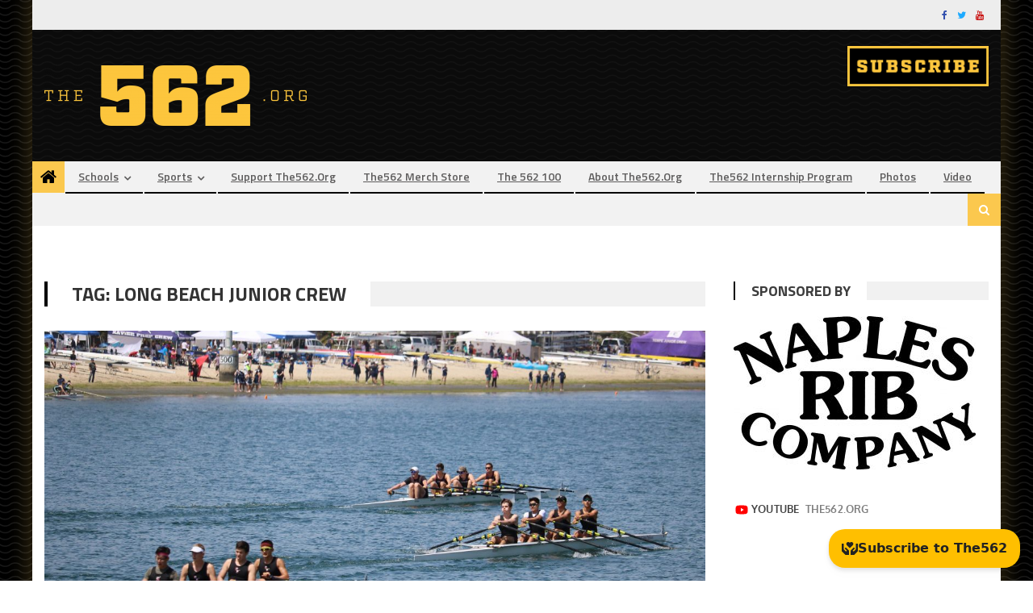

--- FILE ---
content_type: text/html; charset=UTF-8
request_url: https://www.the562.org/tag/long-beach-junior-crew/
body_size: 15852
content:
<!DOCTYPE html>
<html lang="en-US" prefix="og: http://ogp.me/ns# fb: http://ogp.me/ns/fb#">
<head>
<meta charset="UTF-8">
<meta name="viewport" content="width=device-width, initial-scale=1">
<link rel="profile" href="https://gmpg.org/xfn/11">
<link rel="pingback" href="https://www.the562.org/xmlrpc.php">

<title>Long Beach Junior Crew &#8211; The562.org</title>
<meta name='robots' content='max-image-preview:large, max-snippet:-1, max-video-preview:-1' />
<link rel="canonical" href="https://www.the562.org/tag/long-beach-junior-crew/">
<link rel='dns-prefetch' href='//stats.wp.com' />
<link rel='dns-prefetch' href='//fonts.googleapis.com' />
<link rel="alternate" type="application/rss+xml" title="The562.org &raquo; Feed" href="https://www.the562.org/feed/" />
<link rel="alternate" type="application/rss+xml" title="The562.org &raquo; Long Beach Junior Crew Tag Feed" href="https://www.the562.org/tag/long-beach-junior-crew/feed/" />
<script type="text/javascript">
/* <![CDATA[ */
window._wpemojiSettings = {"baseUrl":"https:\/\/s.w.org\/images\/core\/emoji\/15.0.3\/72x72\/","ext":".png","svgUrl":"https:\/\/s.w.org\/images\/core\/emoji\/15.0.3\/svg\/","svgExt":".svg","source":{"concatemoji":"https:\/\/www.the562.org\/wp-includes\/js\/wp-emoji-release.min.js?ver=6.6.4"}};
/*! This file is auto-generated */
!function(i,n){var o,s,e;function c(e){try{var t={supportTests:e,timestamp:(new Date).valueOf()};sessionStorage.setItem(o,JSON.stringify(t))}catch(e){}}function p(e,t,n){e.clearRect(0,0,e.canvas.width,e.canvas.height),e.fillText(t,0,0);var t=new Uint32Array(e.getImageData(0,0,e.canvas.width,e.canvas.height).data),r=(e.clearRect(0,0,e.canvas.width,e.canvas.height),e.fillText(n,0,0),new Uint32Array(e.getImageData(0,0,e.canvas.width,e.canvas.height).data));return t.every(function(e,t){return e===r[t]})}function u(e,t,n){switch(t){case"flag":return n(e,"\ud83c\udff3\ufe0f\u200d\u26a7\ufe0f","\ud83c\udff3\ufe0f\u200b\u26a7\ufe0f")?!1:!n(e,"\ud83c\uddfa\ud83c\uddf3","\ud83c\uddfa\u200b\ud83c\uddf3")&&!n(e,"\ud83c\udff4\udb40\udc67\udb40\udc62\udb40\udc65\udb40\udc6e\udb40\udc67\udb40\udc7f","\ud83c\udff4\u200b\udb40\udc67\u200b\udb40\udc62\u200b\udb40\udc65\u200b\udb40\udc6e\u200b\udb40\udc67\u200b\udb40\udc7f");case"emoji":return!n(e,"\ud83d\udc26\u200d\u2b1b","\ud83d\udc26\u200b\u2b1b")}return!1}function f(e,t,n){var r="undefined"!=typeof WorkerGlobalScope&&self instanceof WorkerGlobalScope?new OffscreenCanvas(300,150):i.createElement("canvas"),a=r.getContext("2d",{willReadFrequently:!0}),o=(a.textBaseline="top",a.font="600 32px Arial",{});return e.forEach(function(e){o[e]=t(a,e,n)}),o}function t(e){var t=i.createElement("script");t.src=e,t.defer=!0,i.head.appendChild(t)}"undefined"!=typeof Promise&&(o="wpEmojiSettingsSupports",s=["flag","emoji"],n.supports={everything:!0,everythingExceptFlag:!0},e=new Promise(function(e){i.addEventListener("DOMContentLoaded",e,{once:!0})}),new Promise(function(t){var n=function(){try{var e=JSON.parse(sessionStorage.getItem(o));if("object"==typeof e&&"number"==typeof e.timestamp&&(new Date).valueOf()<e.timestamp+604800&&"object"==typeof e.supportTests)return e.supportTests}catch(e){}return null}();if(!n){if("undefined"!=typeof Worker&&"undefined"!=typeof OffscreenCanvas&&"undefined"!=typeof URL&&URL.createObjectURL&&"undefined"!=typeof Blob)try{var e="postMessage("+f.toString()+"("+[JSON.stringify(s),u.toString(),p.toString()].join(",")+"));",r=new Blob([e],{type:"text/javascript"}),a=new Worker(URL.createObjectURL(r),{name:"wpTestEmojiSupports"});return void(a.onmessage=function(e){c(n=e.data),a.terminate(),t(n)})}catch(e){}c(n=f(s,u,p))}t(n)}).then(function(e){for(var t in e)n.supports[t]=e[t],n.supports.everything=n.supports.everything&&n.supports[t],"flag"!==t&&(n.supports.everythingExceptFlag=n.supports.everythingExceptFlag&&n.supports[t]);n.supports.everythingExceptFlag=n.supports.everythingExceptFlag&&!n.supports.flag,n.DOMReady=!1,n.readyCallback=function(){n.DOMReady=!0}}).then(function(){return e}).then(function(){var e;n.supports.everything||(n.readyCallback(),(e=n.source||{}).concatemoji?t(e.concatemoji):e.wpemoji&&e.twemoji&&(t(e.twemoji),t(e.wpemoji)))}))}((window,document),window._wpemojiSettings);
/* ]]> */
</script>
<style id='wp-emoji-styles-inline-css' type='text/css'>

	img.wp-smiley, img.emoji {
		display: inline !important;
		border: none !important;
		box-shadow: none !important;
		height: 1em !important;
		width: 1em !important;
		margin: 0 0.07em !important;
		vertical-align: -0.1em !important;
		background: none !important;
		padding: 0 !important;
	}
</style>
<link rel='stylesheet' id='wp-block-library-css' href='https://www.the562.org/wp-includes/css/dist/block-library/style.min.css?ver=6.6.4' type='text/css' media='all' />
<link rel='stylesheet' id='mediaelement-css' href='https://www.the562.org/wp-includes/js/mediaelement/mediaelementplayer-legacy.min.css?ver=4.2.17' type='text/css' media='all' />
<link rel='stylesheet' id='wp-mediaelement-css' href='https://www.the562.org/wp-includes/js/mediaelement/wp-mediaelement.min.css?ver=6.6.4' type='text/css' media='all' />
<style id='jetpack-sharing-buttons-style-inline-css' type='text/css'>
.jetpack-sharing-buttons__services-list{display:flex;flex-direction:row;flex-wrap:wrap;gap:0;list-style-type:none;margin:5px;padding:0}.jetpack-sharing-buttons__services-list.has-small-icon-size{font-size:12px}.jetpack-sharing-buttons__services-list.has-normal-icon-size{font-size:16px}.jetpack-sharing-buttons__services-list.has-large-icon-size{font-size:24px}.jetpack-sharing-buttons__services-list.has-huge-icon-size{font-size:36px}@media print{.jetpack-sharing-buttons__services-list{display:none!important}}.editor-styles-wrapper .wp-block-jetpack-sharing-buttons{gap:0;padding-inline-start:0}ul.jetpack-sharing-buttons__services-list.has-background{padding:1.25em 2.375em}
</style>
<style id='classic-theme-styles-inline-css' type='text/css'>
/*! This file is auto-generated */
.wp-block-button__link{color:#fff;background-color:#32373c;border-radius:9999px;box-shadow:none;text-decoration:none;padding:calc(.667em + 2px) calc(1.333em + 2px);font-size:1.125em}.wp-block-file__button{background:#32373c;color:#fff;text-decoration:none}
</style>
<style id='global-styles-inline-css' type='text/css'>
:root{--wp--preset--aspect-ratio--square: 1;--wp--preset--aspect-ratio--4-3: 4/3;--wp--preset--aspect-ratio--3-4: 3/4;--wp--preset--aspect-ratio--3-2: 3/2;--wp--preset--aspect-ratio--2-3: 2/3;--wp--preset--aspect-ratio--16-9: 16/9;--wp--preset--aspect-ratio--9-16: 9/16;--wp--preset--color--black: #000000;--wp--preset--color--cyan-bluish-gray: #abb8c3;--wp--preset--color--white: #ffffff;--wp--preset--color--pale-pink: #f78da7;--wp--preset--color--vivid-red: #cf2e2e;--wp--preset--color--luminous-vivid-orange: #ff6900;--wp--preset--color--luminous-vivid-amber: #fcb900;--wp--preset--color--light-green-cyan: #7bdcb5;--wp--preset--color--vivid-green-cyan: #00d084;--wp--preset--color--pale-cyan-blue: #8ed1fc;--wp--preset--color--vivid-cyan-blue: #0693e3;--wp--preset--color--vivid-purple: #9b51e0;--wp--preset--gradient--vivid-cyan-blue-to-vivid-purple: linear-gradient(135deg,rgba(6,147,227,1) 0%,rgb(155,81,224) 100%);--wp--preset--gradient--light-green-cyan-to-vivid-green-cyan: linear-gradient(135deg,rgb(122,220,180) 0%,rgb(0,208,130) 100%);--wp--preset--gradient--luminous-vivid-amber-to-luminous-vivid-orange: linear-gradient(135deg,rgba(252,185,0,1) 0%,rgba(255,105,0,1) 100%);--wp--preset--gradient--luminous-vivid-orange-to-vivid-red: linear-gradient(135deg,rgba(255,105,0,1) 0%,rgb(207,46,46) 100%);--wp--preset--gradient--very-light-gray-to-cyan-bluish-gray: linear-gradient(135deg,rgb(238,238,238) 0%,rgb(169,184,195) 100%);--wp--preset--gradient--cool-to-warm-spectrum: linear-gradient(135deg,rgb(74,234,220) 0%,rgb(151,120,209) 20%,rgb(207,42,186) 40%,rgb(238,44,130) 60%,rgb(251,105,98) 80%,rgb(254,248,76) 100%);--wp--preset--gradient--blush-light-purple: linear-gradient(135deg,rgb(255,206,236) 0%,rgb(152,150,240) 100%);--wp--preset--gradient--blush-bordeaux: linear-gradient(135deg,rgb(254,205,165) 0%,rgb(254,45,45) 50%,rgb(107,0,62) 100%);--wp--preset--gradient--luminous-dusk: linear-gradient(135deg,rgb(255,203,112) 0%,rgb(199,81,192) 50%,rgb(65,88,208) 100%);--wp--preset--gradient--pale-ocean: linear-gradient(135deg,rgb(255,245,203) 0%,rgb(182,227,212) 50%,rgb(51,167,181) 100%);--wp--preset--gradient--electric-grass: linear-gradient(135deg,rgb(202,248,128) 0%,rgb(113,206,126) 100%);--wp--preset--gradient--midnight: linear-gradient(135deg,rgb(2,3,129) 0%,rgb(40,116,252) 100%);--wp--preset--font-size--small: 13px;--wp--preset--font-size--medium: 20px;--wp--preset--font-size--large: 36px;--wp--preset--font-size--x-large: 42px;--wp--preset--spacing--20: 0.44rem;--wp--preset--spacing--30: 0.67rem;--wp--preset--spacing--40: 1rem;--wp--preset--spacing--50: 1.5rem;--wp--preset--spacing--60: 2.25rem;--wp--preset--spacing--70: 3.38rem;--wp--preset--spacing--80: 5.06rem;--wp--preset--shadow--natural: 6px 6px 9px rgba(0, 0, 0, 0.2);--wp--preset--shadow--deep: 12px 12px 50px rgba(0, 0, 0, 0.4);--wp--preset--shadow--sharp: 6px 6px 0px rgba(0, 0, 0, 0.2);--wp--preset--shadow--outlined: 6px 6px 0px -3px rgba(255, 255, 255, 1), 6px 6px rgba(0, 0, 0, 1);--wp--preset--shadow--crisp: 6px 6px 0px rgba(0, 0, 0, 1);}:where(.is-layout-flex){gap: 0.5em;}:where(.is-layout-grid){gap: 0.5em;}body .is-layout-flex{display: flex;}.is-layout-flex{flex-wrap: wrap;align-items: center;}.is-layout-flex > :is(*, div){margin: 0;}body .is-layout-grid{display: grid;}.is-layout-grid > :is(*, div){margin: 0;}:where(.wp-block-columns.is-layout-flex){gap: 2em;}:where(.wp-block-columns.is-layout-grid){gap: 2em;}:where(.wp-block-post-template.is-layout-flex){gap: 1.25em;}:where(.wp-block-post-template.is-layout-grid){gap: 1.25em;}.has-black-color{color: var(--wp--preset--color--black) !important;}.has-cyan-bluish-gray-color{color: var(--wp--preset--color--cyan-bluish-gray) !important;}.has-white-color{color: var(--wp--preset--color--white) !important;}.has-pale-pink-color{color: var(--wp--preset--color--pale-pink) !important;}.has-vivid-red-color{color: var(--wp--preset--color--vivid-red) !important;}.has-luminous-vivid-orange-color{color: var(--wp--preset--color--luminous-vivid-orange) !important;}.has-luminous-vivid-amber-color{color: var(--wp--preset--color--luminous-vivid-amber) !important;}.has-light-green-cyan-color{color: var(--wp--preset--color--light-green-cyan) !important;}.has-vivid-green-cyan-color{color: var(--wp--preset--color--vivid-green-cyan) !important;}.has-pale-cyan-blue-color{color: var(--wp--preset--color--pale-cyan-blue) !important;}.has-vivid-cyan-blue-color{color: var(--wp--preset--color--vivid-cyan-blue) !important;}.has-vivid-purple-color{color: var(--wp--preset--color--vivid-purple) !important;}.has-black-background-color{background-color: var(--wp--preset--color--black) !important;}.has-cyan-bluish-gray-background-color{background-color: var(--wp--preset--color--cyan-bluish-gray) !important;}.has-white-background-color{background-color: var(--wp--preset--color--white) !important;}.has-pale-pink-background-color{background-color: var(--wp--preset--color--pale-pink) !important;}.has-vivid-red-background-color{background-color: var(--wp--preset--color--vivid-red) !important;}.has-luminous-vivid-orange-background-color{background-color: var(--wp--preset--color--luminous-vivid-orange) !important;}.has-luminous-vivid-amber-background-color{background-color: var(--wp--preset--color--luminous-vivid-amber) !important;}.has-light-green-cyan-background-color{background-color: var(--wp--preset--color--light-green-cyan) !important;}.has-vivid-green-cyan-background-color{background-color: var(--wp--preset--color--vivid-green-cyan) !important;}.has-pale-cyan-blue-background-color{background-color: var(--wp--preset--color--pale-cyan-blue) !important;}.has-vivid-cyan-blue-background-color{background-color: var(--wp--preset--color--vivid-cyan-blue) !important;}.has-vivid-purple-background-color{background-color: var(--wp--preset--color--vivid-purple) !important;}.has-black-border-color{border-color: var(--wp--preset--color--black) !important;}.has-cyan-bluish-gray-border-color{border-color: var(--wp--preset--color--cyan-bluish-gray) !important;}.has-white-border-color{border-color: var(--wp--preset--color--white) !important;}.has-pale-pink-border-color{border-color: var(--wp--preset--color--pale-pink) !important;}.has-vivid-red-border-color{border-color: var(--wp--preset--color--vivid-red) !important;}.has-luminous-vivid-orange-border-color{border-color: var(--wp--preset--color--luminous-vivid-orange) !important;}.has-luminous-vivid-amber-border-color{border-color: var(--wp--preset--color--luminous-vivid-amber) !important;}.has-light-green-cyan-border-color{border-color: var(--wp--preset--color--light-green-cyan) !important;}.has-vivid-green-cyan-border-color{border-color: var(--wp--preset--color--vivid-green-cyan) !important;}.has-pale-cyan-blue-border-color{border-color: var(--wp--preset--color--pale-cyan-blue) !important;}.has-vivid-cyan-blue-border-color{border-color: var(--wp--preset--color--vivid-cyan-blue) !important;}.has-vivid-purple-border-color{border-color: var(--wp--preset--color--vivid-purple) !important;}.has-vivid-cyan-blue-to-vivid-purple-gradient-background{background: var(--wp--preset--gradient--vivid-cyan-blue-to-vivid-purple) !important;}.has-light-green-cyan-to-vivid-green-cyan-gradient-background{background: var(--wp--preset--gradient--light-green-cyan-to-vivid-green-cyan) !important;}.has-luminous-vivid-amber-to-luminous-vivid-orange-gradient-background{background: var(--wp--preset--gradient--luminous-vivid-amber-to-luminous-vivid-orange) !important;}.has-luminous-vivid-orange-to-vivid-red-gradient-background{background: var(--wp--preset--gradient--luminous-vivid-orange-to-vivid-red) !important;}.has-very-light-gray-to-cyan-bluish-gray-gradient-background{background: var(--wp--preset--gradient--very-light-gray-to-cyan-bluish-gray) !important;}.has-cool-to-warm-spectrum-gradient-background{background: var(--wp--preset--gradient--cool-to-warm-spectrum) !important;}.has-blush-light-purple-gradient-background{background: var(--wp--preset--gradient--blush-light-purple) !important;}.has-blush-bordeaux-gradient-background{background: var(--wp--preset--gradient--blush-bordeaux) !important;}.has-luminous-dusk-gradient-background{background: var(--wp--preset--gradient--luminous-dusk) !important;}.has-pale-ocean-gradient-background{background: var(--wp--preset--gradient--pale-ocean) !important;}.has-electric-grass-gradient-background{background: var(--wp--preset--gradient--electric-grass) !important;}.has-midnight-gradient-background{background: var(--wp--preset--gradient--midnight) !important;}.has-small-font-size{font-size: var(--wp--preset--font-size--small) !important;}.has-medium-font-size{font-size: var(--wp--preset--font-size--medium) !important;}.has-large-font-size{font-size: var(--wp--preset--font-size--large) !important;}.has-x-large-font-size{font-size: var(--wp--preset--font-size--x-large) !important;}
:where(.wp-block-post-template.is-layout-flex){gap: 1.25em;}:where(.wp-block-post-template.is-layout-grid){gap: 1.25em;}
:where(.wp-block-columns.is-layout-flex){gap: 2em;}:where(.wp-block-columns.is-layout-grid){gap: 2em;}
:root :where(.wp-block-pullquote){font-size: 1.5em;line-height: 1.6;}
</style>
<link rel='stylesheet' id='ctf_styles-css' href='https://www.the562.org/wp-content/plugins/custom-twitter-feeds-pro/css/ctf-styles.min.css?ver=2.5.1' type='text/css' media='all' />
<link rel='stylesheet' id='foobox-free-min-css' href='https://www.the562.org/wp-content/plugins/foobox-image-lightbox/free/css/foobox.free.min.css?ver=2.7.35' type='text/css' media='all' />
<link rel='stylesheet' id='ppress-frontend-css' href='https://www.the562.org/wp-content/plugins/wp-user-avatar/assets/css/frontend.min.css?ver=4.16.8' type='text/css' media='all' />
<link rel='stylesheet' id='ppress-flatpickr-css' href='https://www.the562.org/wp-content/plugins/wp-user-avatar/assets/flatpickr/flatpickr.min.css?ver=4.16.8' type='text/css' media='all' />
<link rel='stylesheet' id='ppress-select2-css' href='https://www.the562.org/wp-content/plugins/wp-user-avatar/assets/select2/select2.min.css?ver=6.6.4' type='text/css' media='all' />
<link rel='stylesheet' id='parent-style-css' href='https://www.the562.org/wp-content/themes/editorial/style.css?ver=6.6.4' type='text/css' media='all' />
<link rel='stylesheet' id='font-awesome-css' href='https://www.the562.org/wp-content/themes/editorial/assets/library/font-awesome/css/font-awesome.min.css?ver=4.7.0' type='text/css' media='all' />
<link rel='stylesheet' id='editorial-google-font-css' href='https://fonts.googleapis.com/css?family=Titillium+Web%3A400%2C600%2C700%2C300&#038;subset=latin%2Clatin-ext' type='text/css' media='all' />
<link rel='stylesheet' id='editorial-style-css' href='https://www.the562.org/wp-content/themes/editorial-562/style.css?ver=1.0.1' type='text/css' media='all' />
<style id='editorial-style-inline-css' type='text/css'>
.category-button.mt-cat-190 a{background:#000000}
.category-button.mt-cat-190 a:hover{background:#000000}
.block-header.mt-cat-190{border-left:2px solid #000000}
.rtl .block-header.mt-cat-190{border-left:none;border-right:2px solid #000000}
.archive .page-header.mt-cat-190{border-left:4px solid #000000}
.rtl.archive .page-header.mt-cat-190{border-left:none;border-right:4px solid #000000}
#site-navigation ul li.mt-cat-190{border-bottom-color:#000000}
.category-button.mt-cat-185 a{background:#000000}
.category-button.mt-cat-185 a:hover{background:#000000}
.block-header.mt-cat-185{border-left:2px solid #000000}
.rtl .block-header.mt-cat-185{border-left:none;border-right:2px solid #000000}
.archive .page-header.mt-cat-185{border-left:4px solid #000000}
.rtl.archive .page-header.mt-cat-185{border-left:none;border-right:4px solid #000000}
#site-navigation ul li.mt-cat-185{border-bottom-color:#000000}
.category-button.mt-cat-153 a{background:#000000}
.category-button.mt-cat-153 a:hover{background:#000000}
.block-header.mt-cat-153{border-left:2px solid #000000}
.rtl .block-header.mt-cat-153{border-left:none;border-right:2px solid #000000}
.archive .page-header.mt-cat-153{border-left:4px solid #000000}
.rtl.archive .page-header.mt-cat-153{border-left:none;border-right:4px solid #000000}
#site-navigation ul li.mt-cat-153{border-bottom-color:#000000}
.category-button.mt-cat-194 a{background:#000000}
.category-button.mt-cat-194 a:hover{background:#000000}
.block-header.mt-cat-194{border-left:2px solid #000000}
.rtl .block-header.mt-cat-194{border-left:none;border-right:2px solid #000000}
.archive .page-header.mt-cat-194{border-left:4px solid #000000}
.rtl.archive .page-header.mt-cat-194{border-left:none;border-right:4px solid #000000}
#site-navigation ul li.mt-cat-194{border-bottom-color:#000000}
.category-button.mt-cat-30 a{background:#000000}
.category-button.mt-cat-30 a:hover{background:#000000}
.block-header.mt-cat-30{border-left:2px solid #000000}
.rtl .block-header.mt-cat-30{border-left:none;border-right:2px solid #000000}
.archive .page-header.mt-cat-30{border-left:4px solid #000000}
.rtl.archive .page-header.mt-cat-30{border-left:none;border-right:4px solid #000000}
#site-navigation ul li.mt-cat-30{border-bottom-color:#000000}
.category-button.mt-cat-120 a{background:#000000}
.category-button.mt-cat-120 a:hover{background:#000000}
.block-header.mt-cat-120{border-left:2px solid #000000}
.rtl .block-header.mt-cat-120{border-left:none;border-right:2px solid #000000}
.archive .page-header.mt-cat-120{border-left:4px solid #000000}
.rtl.archive .page-header.mt-cat-120{border-left:none;border-right:4px solid #000000}
#site-navigation ul li.mt-cat-120{border-bottom-color:#000000}
.category-button.mt-cat-196 a{background:#000000}
.category-button.mt-cat-196 a:hover{background:#000000}
.block-header.mt-cat-196{border-left:2px solid #000000}
.rtl .block-header.mt-cat-196{border-left:none;border-right:2px solid #000000}
.archive .page-header.mt-cat-196{border-left:4px solid #000000}
.rtl.archive .page-header.mt-cat-196{border-left:none;border-right:4px solid #000000}
#site-navigation ul li.mt-cat-196{border-bottom-color:#000000}
.category-button.mt-cat-171 a{background:#000000}
.category-button.mt-cat-171 a:hover{background:#000000}
.block-header.mt-cat-171{border-left:2px solid #000000}
.rtl .block-header.mt-cat-171{border-left:none;border-right:2px solid #000000}
.archive .page-header.mt-cat-171{border-left:4px solid #000000}
.rtl.archive .page-header.mt-cat-171{border-left:none;border-right:4px solid #000000}
#site-navigation ul li.mt-cat-171{border-bottom-color:#000000}
.category-button.mt-cat-182 a{background:#000000}
.category-button.mt-cat-182 a:hover{background:#000000}
.block-header.mt-cat-182{border-left:2px solid #000000}
.rtl .block-header.mt-cat-182{border-left:none;border-right:2px solid #000000}
.archive .page-header.mt-cat-182{border-left:4px solid #000000}
.rtl.archive .page-header.mt-cat-182{border-left:none;border-right:4px solid #000000}
#site-navigation ul li.mt-cat-182{border-bottom-color:#000000}
.category-button.mt-cat-198 a{background:#000000}
.category-button.mt-cat-198 a:hover{background:#000000}
.block-header.mt-cat-198{border-left:2px solid #000000}
.rtl .block-header.mt-cat-198{border-left:none;border-right:2px solid #000000}
.archive .page-header.mt-cat-198{border-left:4px solid #000000}
.rtl.archive .page-header.mt-cat-198{border-left:none;border-right:4px solid #000000}
#site-navigation ul li.mt-cat-198{border-bottom-color:#000000}
.category-button.mt-cat-210 a{background:#000000}
.category-button.mt-cat-210 a:hover{background:#000000}
.block-header.mt-cat-210{border-left:2px solid #000000}
.rtl .block-header.mt-cat-210{border-left:none;border-right:2px solid #000000}
.archive .page-header.mt-cat-210{border-left:4px solid #000000}
.rtl.archive .page-header.mt-cat-210{border-left:none;border-right:4px solid #000000}
#site-navigation ul li.mt-cat-210{border-bottom-color:#000000}
.category-button.mt-cat-49 a{background:#000000}
.category-button.mt-cat-49 a:hover{background:#000000}
.block-header.mt-cat-49{border-left:2px solid #000000}
.rtl .block-header.mt-cat-49{border-left:none;border-right:2px solid #000000}
.archive .page-header.mt-cat-49{border-left:4px solid #000000}
.rtl.archive .page-header.mt-cat-49{border-left:none;border-right:4px solid #000000}
#site-navigation ul li.mt-cat-49{border-bottom-color:#000000}
.category-button.mt-cat-46 a{background:#000000}
.category-button.mt-cat-46 a:hover{background:#000000}
.block-header.mt-cat-46{border-left:2px solid #000000}
.rtl .block-header.mt-cat-46{border-left:none;border-right:2px solid #000000}
.archive .page-header.mt-cat-46{border-left:4px solid #000000}
.rtl.archive .page-header.mt-cat-46{border-left:none;border-right:4px solid #000000}
#site-navigation ul li.mt-cat-46{border-bottom-color:#000000}
.category-button.mt-cat-229 a{background:#000000}
.category-button.mt-cat-229 a:hover{background:#000000}
.block-header.mt-cat-229{border-left:2px solid #000000}
.rtl .block-header.mt-cat-229{border-left:none;border-right:2px solid #000000}
.archive .page-header.mt-cat-229{border-left:4px solid #000000}
.rtl.archive .page-header.mt-cat-229{border-left:none;border-right:4px solid #000000}
#site-navigation ul li.mt-cat-229{border-bottom-color:#000000}
.category-button.mt-cat-53 a{background:#000000}
.category-button.mt-cat-53 a:hover{background:#000000}
.block-header.mt-cat-53{border-left:2px solid #000000}
.rtl .block-header.mt-cat-53{border-left:none;border-right:2px solid #000000}
.archive .page-header.mt-cat-53{border-left:4px solid #000000}
.rtl.archive .page-header.mt-cat-53{border-left:none;border-right:4px solid #000000}
#site-navigation ul li.mt-cat-53{border-bottom-color:#000000}
.category-button.mt-cat-201 a{background:#000000}
.category-button.mt-cat-201 a:hover{background:#000000}
.block-header.mt-cat-201{border-left:2px solid #000000}
.rtl .block-header.mt-cat-201{border-left:none;border-right:2px solid #000000}
.archive .page-header.mt-cat-201{border-left:4px solid #000000}
.rtl.archive .page-header.mt-cat-201{border-left:none;border-right:4px solid #000000}
#site-navigation ul li.mt-cat-201{border-bottom-color:#000000}
.category-button.mt-cat-98 a{background:#000000}
.category-button.mt-cat-98 a:hover{background:#000000}
.block-header.mt-cat-98{border-left:2px solid #000000}
.rtl .block-header.mt-cat-98{border-left:none;border-right:2px solid #000000}
.archive .page-header.mt-cat-98{border-left:4px solid #000000}
.rtl.archive .page-header.mt-cat-98{border-left:none;border-right:4px solid #000000}
#site-navigation ul li.mt-cat-98{border-bottom-color:#000000}
.category-button.mt-cat-141 a{background:#000000}
.category-button.mt-cat-141 a:hover{background:#000000}
.block-header.mt-cat-141{border-left:2px solid #000000}
.rtl .block-header.mt-cat-141{border-left:none;border-right:2px solid #000000}
.archive .page-header.mt-cat-141{border-left:4px solid #000000}
.rtl.archive .page-header.mt-cat-141{border-left:none;border-right:4px solid #000000}
#site-navigation ul li.mt-cat-141{border-bottom-color:#000000}
.category-button.mt-cat-65 a{background:#000000}
.category-button.mt-cat-65 a:hover{background:#000000}
.block-header.mt-cat-65{border-left:2px solid #000000}
.rtl .block-header.mt-cat-65{border-left:none;border-right:2px solid #000000}
.archive .page-header.mt-cat-65{border-left:4px solid #000000}
.rtl.archive .page-header.mt-cat-65{border-left:none;border-right:4px solid #000000}
#site-navigation ul li.mt-cat-65{border-bottom-color:#000000}
.category-button.mt-cat-208 a{background:#000000}
.category-button.mt-cat-208 a:hover{background:#000000}
.block-header.mt-cat-208{border-left:2px solid #000000}
.rtl .block-header.mt-cat-208{border-left:none;border-right:2px solid #000000}
.archive .page-header.mt-cat-208{border-left:4px solid #000000}
.rtl.archive .page-header.mt-cat-208{border-left:none;border-right:4px solid #000000}
#site-navigation ul li.mt-cat-208{border-bottom-color:#000000}
.category-button.mt-cat-176 a{background:#000000}
.category-button.mt-cat-176 a:hover{background:#000000}
.block-header.mt-cat-176{border-left:2px solid #000000}
.rtl .block-header.mt-cat-176{border-left:none;border-right:2px solid #000000}
.archive .page-header.mt-cat-176{border-left:4px solid #000000}
.rtl.archive .page-header.mt-cat-176{border-left:none;border-right:4px solid #000000}
#site-navigation ul li.mt-cat-176{border-bottom-color:#000000}
.category-button.mt-cat-202 a{background:#000000}
.category-button.mt-cat-202 a:hover{background:#000000}
.block-header.mt-cat-202{border-left:2px solid #000000}
.rtl .block-header.mt-cat-202{border-left:none;border-right:2px solid #000000}
.archive .page-header.mt-cat-202{border-left:4px solid #000000}
.rtl.archive .page-header.mt-cat-202{border-left:none;border-right:4px solid #000000}
#site-navigation ul li.mt-cat-202{border-bottom-color:#000000}
.category-button.mt-cat-217 a{background:#000000}
.category-button.mt-cat-217 a:hover{background:#000000}
.block-header.mt-cat-217{border-left:2px solid #000000}
.rtl .block-header.mt-cat-217{border-left:none;border-right:2px solid #000000}
.archive .page-header.mt-cat-217{border-left:4px solid #000000}
.rtl.archive .page-header.mt-cat-217{border-left:none;border-right:4px solid #000000}
#site-navigation ul li.mt-cat-217{border-bottom-color:#000000}
.category-button.mt-cat-67 a{background:#000000}
.category-button.mt-cat-67 a:hover{background:#000000}
.block-header.mt-cat-67{border-left:2px solid #000000}
.rtl .block-header.mt-cat-67{border-left:none;border-right:2px solid #000000}
.archive .page-header.mt-cat-67{border-left:4px solid #000000}
.rtl.archive .page-header.mt-cat-67{border-left:none;border-right:4px solid #000000}
#site-navigation ul li.mt-cat-67{border-bottom-color:#000000}
.category-button.mt-cat-207 a{background:#000000}
.category-button.mt-cat-207 a:hover{background:#000000}
.block-header.mt-cat-207{border-left:2px solid #000000}
.rtl .block-header.mt-cat-207{border-left:none;border-right:2px solid #000000}
.archive .page-header.mt-cat-207{border-left:4px solid #000000}
.rtl.archive .page-header.mt-cat-207{border-left:none;border-right:4px solid #000000}
#site-navigation ul li.mt-cat-207{border-bottom-color:#000000}
.category-button.mt-cat-228 a{background:#000000}
.category-button.mt-cat-228 a:hover{background:#000000}
.block-header.mt-cat-228{border-left:2px solid #000000}
.rtl .block-header.mt-cat-228{border-left:none;border-right:2px solid #000000}
.archive .page-header.mt-cat-228{border-left:4px solid #000000}
.rtl.archive .page-header.mt-cat-228{border-left:none;border-right:4px solid #000000}
#site-navigation ul li.mt-cat-228{border-bottom-color:#000000}
.category-button.mt-cat-162 a{background:#000000}
.category-button.mt-cat-162 a:hover{background:#000000}
.block-header.mt-cat-162{border-left:2px solid #000000}
.rtl .block-header.mt-cat-162{border-left:none;border-right:2px solid #000000}
.archive .page-header.mt-cat-162{border-left:4px solid #000000}
.rtl.archive .page-header.mt-cat-162{border-left:none;border-right:4px solid #000000}
#site-navigation ul li.mt-cat-162{border-bottom-color:#000000}
.category-button.mt-cat-177 a{background:#000000}
.category-button.mt-cat-177 a:hover{background:#000000}
.block-header.mt-cat-177{border-left:2px solid #000000}
.rtl .block-header.mt-cat-177{border-left:none;border-right:2px solid #000000}
.archive .page-header.mt-cat-177{border-left:4px solid #000000}
.rtl.archive .page-header.mt-cat-177{border-left:none;border-right:4px solid #000000}
#site-navigation ul li.mt-cat-177{border-bottom-color:#000000}
.category-button.mt-cat-193 a{background:#000000}
.category-button.mt-cat-193 a:hover{background:#000000}
.block-header.mt-cat-193{border-left:2px solid #000000}
.rtl .block-header.mt-cat-193{border-left:none;border-right:2px solid #000000}
.archive .page-header.mt-cat-193{border-left:4px solid #000000}
.rtl.archive .page-header.mt-cat-193{border-left:none;border-right:4px solid #000000}
#site-navigation ul li.mt-cat-193{border-bottom-color:#000000}
.category-button.mt-cat-211 a{background:#000000}
.category-button.mt-cat-211 a:hover{background:#000000}
.block-header.mt-cat-211{border-left:2px solid #000000}
.rtl .block-header.mt-cat-211{border-left:none;border-right:2px solid #000000}
.archive .page-header.mt-cat-211{border-left:4px solid #000000}
.rtl.archive .page-header.mt-cat-211{border-left:none;border-right:4px solid #000000}
#site-navigation ul li.mt-cat-211{border-bottom-color:#000000}
.category-button.mt-cat-212 a{background:#000000}
.category-button.mt-cat-212 a:hover{background:#000000}
.block-header.mt-cat-212{border-left:2px solid #000000}
.rtl .block-header.mt-cat-212{border-left:none;border-right:2px solid #000000}
.archive .page-header.mt-cat-212{border-left:4px solid #000000}
.rtl.archive .page-header.mt-cat-212{border-left:none;border-right:4px solid #000000}
#site-navigation ul li.mt-cat-212{border-bottom-color:#000000}
.category-button.mt-cat-204 a{background:#000000}
.category-button.mt-cat-204 a:hover{background:#000000}
.block-header.mt-cat-204{border-left:2px solid #000000}
.rtl .block-header.mt-cat-204{border-left:none;border-right:2px solid #000000}
.archive .page-header.mt-cat-204{border-left:4px solid #000000}
.rtl.archive .page-header.mt-cat-204{border-left:none;border-right:4px solid #000000}
#site-navigation ul li.mt-cat-204{border-bottom-color:#000000}
.category-button.mt-cat-214 a{background:#000000}
.category-button.mt-cat-214 a:hover{background:#000000}
.block-header.mt-cat-214{border-left:2px solid #000000}
.rtl .block-header.mt-cat-214{border-left:none;border-right:2px solid #000000}
.archive .page-header.mt-cat-214{border-left:4px solid #000000}
.rtl.archive .page-header.mt-cat-214{border-left:none;border-right:4px solid #000000}
#site-navigation ul li.mt-cat-214{border-bottom-color:#000000}
.category-button.mt-cat-61 a{background:#000000}
.category-button.mt-cat-61 a:hover{background:#000000}
.block-header.mt-cat-61{border-left:2px solid #000000}
.rtl .block-header.mt-cat-61{border-left:none;border-right:2px solid #000000}
.archive .page-header.mt-cat-61{border-left:4px solid #000000}
.rtl.archive .page-header.mt-cat-61{border-left:none;border-right:4px solid #000000}
#site-navigation ul li.mt-cat-61{border-bottom-color:#000000}
.category-button.mt-cat-192 a{background:#000000}
.category-button.mt-cat-192 a:hover{background:#000000}
.block-header.mt-cat-192{border-left:2px solid #000000}
.rtl .block-header.mt-cat-192{border-left:none;border-right:2px solid #000000}
.archive .page-header.mt-cat-192{border-left:4px solid #000000}
.rtl.archive .page-header.mt-cat-192{border-left:none;border-right:4px solid #000000}
#site-navigation ul li.mt-cat-192{border-bottom-color:#000000}
.category-button.mt-cat-41 a{background:#000000}
.category-button.mt-cat-41 a:hover{background:#000000}
.block-header.mt-cat-41{border-left:2px solid #000000}
.rtl .block-header.mt-cat-41{border-left:none;border-right:2px solid #000000}
.archive .page-header.mt-cat-41{border-left:4px solid #000000}
.rtl.archive .page-header.mt-cat-41{border-left:none;border-right:4px solid #000000}
#site-navigation ul li.mt-cat-41{border-bottom-color:#000000}
.category-button.mt-cat-180 a{background:#000000}
.category-button.mt-cat-180 a:hover{background:#000000}
.block-header.mt-cat-180{border-left:2px solid #000000}
.rtl .block-header.mt-cat-180{border-left:none;border-right:2px solid #000000}
.archive .page-header.mt-cat-180{border-left:4px solid #000000}
.rtl.archive .page-header.mt-cat-180{border-left:none;border-right:4px solid #000000}
#site-navigation ul li.mt-cat-180{border-bottom-color:#000000}
.category-button.mt-cat-197 a{background:#000000}
.category-button.mt-cat-197 a:hover{background:#000000}
.block-header.mt-cat-197{border-left:2px solid #000000}
.rtl .block-header.mt-cat-197{border-left:none;border-right:2px solid #000000}
.archive .page-header.mt-cat-197{border-left:4px solid #000000}
.rtl.archive .page-header.mt-cat-197{border-left:none;border-right:4px solid #000000}
#site-navigation ul li.mt-cat-197{border-bottom-color:#000000}
.category-button.mt-cat-179 a{background:#000000}
.category-button.mt-cat-179 a:hover{background:#000000}
.block-header.mt-cat-179{border-left:2px solid #000000}
.rtl .block-header.mt-cat-179{border-left:none;border-right:2px solid #000000}
.archive .page-header.mt-cat-179{border-left:4px solid #000000}
.rtl.archive .page-header.mt-cat-179{border-left:none;border-right:4px solid #000000}
#site-navigation ul li.mt-cat-179{border-bottom-color:#000000}
.category-button.mt-cat-35 a{background:#000000}
.category-button.mt-cat-35 a:hover{background:#000000}
.block-header.mt-cat-35{border-left:2px solid #000000}
.rtl .block-header.mt-cat-35{border-left:none;border-right:2px solid #000000}
.archive .page-header.mt-cat-35{border-left:4px solid #000000}
.rtl.archive .page-header.mt-cat-35{border-left:none;border-right:4px solid #000000}
#site-navigation ul li.mt-cat-35{border-bottom-color:#000000}
.category-button.mt-cat-18 a{background:#000000}
.category-button.mt-cat-18 a:hover{background:#000000}
.block-header.mt-cat-18{border-left:2px solid #000000}
.rtl .block-header.mt-cat-18{border-left:none;border-right:2px solid #000000}
.archive .page-header.mt-cat-18{border-left:4px solid #000000}
.rtl.archive .page-header.mt-cat-18{border-left:none;border-right:4px solid #000000}
#site-navigation ul li.mt-cat-18{border-bottom-color:#000000}
.category-button.mt-cat-19 a{background:#000000}
.category-button.mt-cat-19 a:hover{background:#000000}
.block-header.mt-cat-19{border-left:2px solid #000000}
.rtl .block-header.mt-cat-19{border-left:none;border-right:2px solid #000000}
.archive .page-header.mt-cat-19{border-left:4px solid #000000}
.rtl.archive .page-header.mt-cat-19{border-left:none;border-right:4px solid #000000}
#site-navigation ul li.mt-cat-19{border-bottom-color:#000000}
.category-button.mt-cat-132 a{background:#000000}
.category-button.mt-cat-132 a:hover{background:#000000}
.block-header.mt-cat-132{border-left:2px solid #000000}
.rtl .block-header.mt-cat-132{border-left:none;border-right:2px solid #000000}
.archive .page-header.mt-cat-132{border-left:4px solid #000000}
.rtl.archive .page-header.mt-cat-132{border-left:none;border-right:4px solid #000000}
#site-navigation ul li.mt-cat-132{border-bottom-color:#000000}
.category-button.mt-cat-40 a{background:#000000}
.category-button.mt-cat-40 a:hover{background:#000000}
.block-header.mt-cat-40{border-left:2px solid #000000}
.rtl .block-header.mt-cat-40{border-left:none;border-right:2px solid #000000}
.archive .page-header.mt-cat-40{border-left:4px solid #000000}
.rtl.archive .page-header.mt-cat-40{border-left:none;border-right:4px solid #000000}
#site-navigation ul li.mt-cat-40{border-bottom-color:#000000}
.category-button.mt-cat-227 a{background:#000000}
.category-button.mt-cat-227 a:hover{background:#000000}
.block-header.mt-cat-227{border-left:2px solid #000000}
.rtl .block-header.mt-cat-227{border-left:none;border-right:2px solid #000000}
.archive .page-header.mt-cat-227{border-left:4px solid #000000}
.rtl.archive .page-header.mt-cat-227{border-left:none;border-right:4px solid #000000}
#site-navigation ul li.mt-cat-227{border-bottom-color:#000000}
.category-button.mt-cat-88 a{background:#000000}
.category-button.mt-cat-88 a:hover{background:#000000}
.block-header.mt-cat-88{border-left:2px solid #000000}
.rtl .block-header.mt-cat-88{border-left:none;border-right:2px solid #000000}
.archive .page-header.mt-cat-88{border-left:4px solid #000000}
.rtl.archive .page-header.mt-cat-88{border-left:none;border-right:4px solid #000000}
#site-navigation ul li.mt-cat-88{border-bottom-color:#000000}
.category-button.mt-cat-129 a{background:#000000}
.category-button.mt-cat-129 a:hover{background:#000000}
.block-header.mt-cat-129{border-left:2px solid #000000}
.rtl .block-header.mt-cat-129{border-left:none;border-right:2px solid #000000}
.archive .page-header.mt-cat-129{border-left:4px solid #000000}
.rtl.archive .page-header.mt-cat-129{border-left:none;border-right:4px solid #000000}
#site-navigation ul li.mt-cat-129{border-bottom-color:#000000}
.category-button.mt-cat-15 a{background:#000000}
.category-button.mt-cat-15 a:hover{background:#000000}
.block-header.mt-cat-15{border-left:2px solid #000000}
.rtl .block-header.mt-cat-15{border-left:none;border-right:2px solid #000000}
.archive .page-header.mt-cat-15{border-left:4px solid #000000}
.rtl.archive .page-header.mt-cat-15{border-left:none;border-right:4px solid #000000}
#site-navigation ul li.mt-cat-15{border-bottom-color:#000000}
.category-button.mt-cat-4 a{background:#000000}
.category-button.mt-cat-4 a:hover{background:#000000}
.block-header.mt-cat-4{border-left:2px solid #000000}
.rtl .block-header.mt-cat-4{border-left:none;border-right:2px solid #000000}
.archive .page-header.mt-cat-4{border-left:4px solid #000000}
.rtl.archive .page-header.mt-cat-4{border-left:none;border-right:4px solid #000000}
#site-navigation ul li.mt-cat-4{border-bottom-color:#000000}
.category-button.mt-cat-203 a{background:#000000}
.category-button.mt-cat-203 a:hover{background:#000000}
.block-header.mt-cat-203{border-left:2px solid #000000}
.rtl .block-header.mt-cat-203{border-left:none;border-right:2px solid #000000}
.archive .page-header.mt-cat-203{border-left:4px solid #000000}
.rtl.archive .page-header.mt-cat-203{border-left:none;border-right:4px solid #000000}
#site-navigation ul li.mt-cat-203{border-bottom-color:#000000}
.category-button.mt-cat-209 a{background:#000000}
.category-button.mt-cat-209 a:hover{background:#000000}
.block-header.mt-cat-209{border-left:2px solid #000000}
.rtl .block-header.mt-cat-209{border-left:none;border-right:2px solid #000000}
.archive .page-header.mt-cat-209{border-left:4px solid #000000}
.rtl.archive .page-header.mt-cat-209{border-left:none;border-right:4px solid #000000}
#site-navigation ul li.mt-cat-209{border-bottom-color:#000000}
.category-button.mt-cat-191 a{background:#000000}
.category-button.mt-cat-191 a:hover{background:#000000}
.block-header.mt-cat-191{border-left:2px solid #000000}
.rtl .block-header.mt-cat-191{border-left:none;border-right:2px solid #000000}
.archive .page-header.mt-cat-191{border-left:4px solid #000000}
.rtl.archive .page-header.mt-cat-191{border-left:none;border-right:4px solid #000000}
#site-navigation ul li.mt-cat-191{border-bottom-color:#000000}
.category-button.mt-cat-108 a{background:#000000}
.category-button.mt-cat-108 a:hover{background:#000000}
.block-header.mt-cat-108{border-left:2px solid #000000}
.rtl .block-header.mt-cat-108{border-left:none;border-right:2px solid #000000}
.archive .page-header.mt-cat-108{border-left:4px solid #000000}
.rtl.archive .page-header.mt-cat-108{border-left:none;border-right:4px solid #000000}
#site-navigation ul li.mt-cat-108{border-bottom-color:#000000}
.category-button.mt-cat-200 a{background:#000000}
.category-button.mt-cat-200 a:hover{background:#000000}
.block-header.mt-cat-200{border-left:2px solid #000000}
.rtl .block-header.mt-cat-200{border-left:none;border-right:2px solid #000000}
.archive .page-header.mt-cat-200{border-left:4px solid #000000}
.rtl.archive .page-header.mt-cat-200{border-left:none;border-right:4px solid #000000}
#site-navigation ul li.mt-cat-200{border-bottom-color:#000000}
.category-button.mt-cat-189 a{background:#000000}
.category-button.mt-cat-189 a:hover{background:#000000}
.block-header.mt-cat-189{border-left:2px solid #000000}
.rtl .block-header.mt-cat-189{border-left:none;border-right:2px solid #000000}
.archive .page-header.mt-cat-189{border-left:4px solid #000000}
.rtl.archive .page-header.mt-cat-189{border-left:none;border-right:4px solid #000000}
#site-navigation ul li.mt-cat-189{border-bottom-color:#000000}
.category-button.mt-cat-137 a{background:#000000}
.category-button.mt-cat-137 a:hover{background:#000000}
.block-header.mt-cat-137{border-left:2px solid #000000}
.rtl .block-header.mt-cat-137{border-left:none;border-right:2px solid #000000}
.archive .page-header.mt-cat-137{border-left:4px solid #000000}
.rtl.archive .page-header.mt-cat-137{border-left:none;border-right:4px solid #000000}
#site-navigation ul li.mt-cat-137{border-bottom-color:#000000}
.category-button.mt-cat-174 a{background:#000000}
.category-button.mt-cat-174 a:hover{background:#000000}
.block-header.mt-cat-174{border-left:2px solid #000000}
.rtl .block-header.mt-cat-174{border-left:none;border-right:2px solid #000000}
.archive .page-header.mt-cat-174{border-left:4px solid #000000}
.rtl.archive .page-header.mt-cat-174{border-left:none;border-right:4px solid #000000}
#site-navigation ul li.mt-cat-174{border-bottom-color:#000000}
.category-button.mt-cat-186 a{background:#000000}
.category-button.mt-cat-186 a:hover{background:#000000}
.block-header.mt-cat-186{border-left:2px solid #000000}
.rtl .block-header.mt-cat-186{border-left:none;border-right:2px solid #000000}
.archive .page-header.mt-cat-186{border-left:4px solid #000000}
.rtl.archive .page-header.mt-cat-186{border-left:none;border-right:4px solid #000000}
#site-navigation ul li.mt-cat-186{border-bottom-color:#000000}
.category-button.mt-cat-199 a{background:#000000}
.category-button.mt-cat-199 a:hover{background:#000000}
.block-header.mt-cat-199{border-left:2px solid #000000}
.rtl .block-header.mt-cat-199{border-left:none;border-right:2px solid #000000}
.archive .page-header.mt-cat-199{border-left:4px solid #000000}
.rtl.archive .page-header.mt-cat-199{border-left:none;border-right:4px solid #000000}
#site-navigation ul li.mt-cat-199{border-bottom-color:#000000}
.category-button.mt-cat-215 a{background:#000000}
.category-button.mt-cat-215 a:hover{background:#000000}
.block-header.mt-cat-215{border-left:2px solid #000000}
.rtl .block-header.mt-cat-215{border-left:none;border-right:2px solid #000000}
.archive .page-header.mt-cat-215{border-left:4px solid #000000}
.rtl.archive .page-header.mt-cat-215{border-left:none;border-right:4px solid #000000}
#site-navigation ul li.mt-cat-215{border-bottom-color:#000000}
.category-button.mt-cat-17 a{background:#000000}
.category-button.mt-cat-17 a:hover{background:#000000}
.block-header.mt-cat-17{border-left:2px solid #000000}
.rtl .block-header.mt-cat-17{border-left:none;border-right:2px solid #000000}
.archive .page-header.mt-cat-17{border-left:4px solid #000000}
.rtl.archive .page-header.mt-cat-17{border-left:none;border-right:4px solid #000000}
#site-navigation ul li.mt-cat-17{border-bottom-color:#000000}
.category-button.mt-cat-213 a{background:#000000}
.category-button.mt-cat-213 a:hover{background:#000000}
.block-header.mt-cat-213{border-left:2px solid #000000}
.rtl .block-header.mt-cat-213{border-left:none;border-right:2px solid #000000}
.archive .page-header.mt-cat-213{border-left:4px solid #000000}
.rtl.archive .page-header.mt-cat-213{border-left:none;border-right:4px solid #000000}
#site-navigation ul li.mt-cat-213{border-bottom-color:#000000}
.category-button.mt-cat-181 a{background:#000000}
.category-button.mt-cat-181 a:hover{background:#000000}
.block-header.mt-cat-181{border-left:2px solid #000000}
.rtl .block-header.mt-cat-181{border-left:none;border-right:2px solid #000000}
.archive .page-header.mt-cat-181{border-left:4px solid #000000}
.rtl.archive .page-header.mt-cat-181{border-left:none;border-right:4px solid #000000}
#site-navigation ul li.mt-cat-181{border-bottom-color:#000000}
.category-button.mt-cat-187 a{background:#000000}
.category-button.mt-cat-187 a:hover{background:#000000}
.block-header.mt-cat-187{border-left:2px solid #000000}
.rtl .block-header.mt-cat-187{border-left:none;border-right:2px solid #000000}
.archive .page-header.mt-cat-187{border-left:4px solid #000000}
.rtl.archive .page-header.mt-cat-187{border-left:none;border-right:4px solid #000000}
#site-navigation ul li.mt-cat-187{border-bottom-color:#000000}
.category-button.mt-cat-178 a{background:#000000}
.category-button.mt-cat-178 a:hover{background:#000000}
.block-header.mt-cat-178{border-left:2px solid #000000}
.rtl .block-header.mt-cat-178{border-left:none;border-right:2px solid #000000}
.archive .page-header.mt-cat-178{border-left:4px solid #000000}
.rtl.archive .page-header.mt-cat-178{border-left:none;border-right:4px solid #000000}
#site-navigation ul li.mt-cat-178{border-bottom-color:#000000}
.category-button.mt-cat-8 a{background:#000000}
.category-button.mt-cat-8 a:hover{background:#000000}
.block-header.mt-cat-8{border-left:2px solid #000000}
.rtl .block-header.mt-cat-8{border-left:none;border-right:2px solid #000000}
.archive .page-header.mt-cat-8{border-left:4px solid #000000}
.rtl.archive .page-header.mt-cat-8{border-left:none;border-right:4px solid #000000}
#site-navigation ul li.mt-cat-8{border-bottom-color:#000000}
.category-button.mt-cat-100 a{background:#000000}
.category-button.mt-cat-100 a:hover{background:#000000}
.block-header.mt-cat-100{border-left:2px solid #000000}
.rtl .block-header.mt-cat-100{border-left:none;border-right:2px solid #000000}
.archive .page-header.mt-cat-100{border-left:4px solid #000000}
.rtl.archive .page-header.mt-cat-100{border-left:none;border-right:4px solid #000000}
#site-navigation ul li.mt-cat-100{border-bottom-color:#000000}
.category-button.mt-cat-183 a{background:#000000}
.category-button.mt-cat-183 a:hover{background:#000000}
.block-header.mt-cat-183{border-left:2px solid #000000}
.rtl .block-header.mt-cat-183{border-left:none;border-right:2px solid #000000}
.archive .page-header.mt-cat-183{border-left:4px solid #000000}
.rtl.archive .page-header.mt-cat-183{border-left:none;border-right:4px solid #000000}
#site-navigation ul li.mt-cat-183{border-bottom-color:#000000}
.category-button.mt-cat-1 a{background:#fdc63d}
.category-button.mt-cat-1 a:hover{background:#cb940b}
.block-header.mt-cat-1{border-left:2px solid #fdc63d}
.rtl .block-header.mt-cat-1{border-left:none;border-right:2px solid #fdc63d}
.archive .page-header.mt-cat-1{border-left:4px solid #fdc63d}
.rtl.archive .page-header.mt-cat-1{border-left:none;border-right:4px solid #fdc63d}
#site-navigation ul li.mt-cat-1{border-bottom-color:#fdc63d}
.category-button.mt-cat-6 a{background:#000000}
.category-button.mt-cat-6 a:hover{background:#000000}
.block-header.mt-cat-6{border-left:2px solid #000000}
.rtl .block-header.mt-cat-6{border-left:none;border-right:2px solid #000000}
.archive .page-header.mt-cat-6{border-left:4px solid #000000}
.rtl.archive .page-header.mt-cat-6{border-left:none;border-right:4px solid #000000}
#site-navigation ul li.mt-cat-6{border-bottom-color:#000000}
.category-button.mt-cat-172 a{background:#000000}
.category-button.mt-cat-172 a:hover{background:#000000}
.block-header.mt-cat-172{border-left:2px solid #000000}
.rtl .block-header.mt-cat-172{border-left:none;border-right:2px solid #000000}
.archive .page-header.mt-cat-172{border-left:4px solid #000000}
.rtl.archive .page-header.mt-cat-172{border-left:none;border-right:4px solid #000000}
#site-navigation ul li.mt-cat-172{border-bottom-color:#000000}
.category-button.mt-cat-175 a{background:#000000}
.category-button.mt-cat-175 a:hover{background:#000000}
.block-header.mt-cat-175{border-left:2px solid #000000}
.rtl .block-header.mt-cat-175{border-left:none;border-right:2px solid #000000}
.archive .page-header.mt-cat-175{border-left:4px solid #000000}
.rtl.archive .page-header.mt-cat-175{border-left:none;border-right:4px solid #000000}
#site-navigation ul li.mt-cat-175{border-bottom-color:#000000}
.category-button.mt-cat-24 a{background:#000000}
.category-button.mt-cat-24 a:hover{background:#000000}
.block-header.mt-cat-24{border-left:2px solid #000000}
.rtl .block-header.mt-cat-24{border-left:none;border-right:2px solid #000000}
.archive .page-header.mt-cat-24{border-left:4px solid #000000}
.rtl.archive .page-header.mt-cat-24{border-left:none;border-right:4px solid #000000}
#site-navigation ul li.mt-cat-24{border-bottom-color:#000000}
.category-button.mt-cat-184 a{background:#000000}
.category-button.mt-cat-184 a:hover{background:#000000}
.block-header.mt-cat-184{border-left:2px solid #000000}
.rtl .block-header.mt-cat-184{border-left:none;border-right:2px solid #000000}
.archive .page-header.mt-cat-184{border-left:4px solid #000000}
.rtl.archive .page-header.mt-cat-184{border-left:none;border-right:4px solid #000000}
#site-navigation ul li.mt-cat-184{border-bottom-color:#000000}
.category-button.mt-cat-99 a{background:#000000}
.category-button.mt-cat-99 a:hover{background:#000000}
.block-header.mt-cat-99{border-left:2px solid #000000}
.rtl .block-header.mt-cat-99{border-left:none;border-right:2px solid #000000}
.archive .page-header.mt-cat-99{border-left:4px solid #000000}
.rtl.archive .page-header.mt-cat-99{border-left:none;border-right:4px solid #000000}
#site-navigation ul li.mt-cat-99{border-bottom-color:#000000}
.navigation .nav-links a,.bttn,button,input[type='button'],input[type='reset'],input[type='submit'],.navigation .nav-links a:hover,.bttn:hover,button,input[type='button']:hover,input[type='reset']:hover,input[type='submit']:hover,.edit-link .post-edit-link ,.reply .comment-reply-link,.home .home-icon a,.home-icon a:hover,.home-icon a:focus,.search-main,.header-search-wrapper .search-form-main .search-submit,.mt-slider-section .bx-controls a:hover,.widget_search .search-submit,.error404 .page-title,.archive.archive-classic .entry-title a:after,#mt-scrollup,.widget_tag_cloud .tagcloud a:hover,.sub-toggle,#site-navigation ul > li:hover > .sub-toggle,#site-navigation ul > li.current-menu-item .sub-toggle,#site-navigation ul > li.current-menu-ancestor .sub-toggle{background:#000000}
.navigation .nav-links a,.bttn,button,input[type='button'],input[type='reset'],input[type='submit'],.widget_search .search-submit,.widget_tag_cloud .tagcloud a:hover{border-color:#000000}
.comment-list .comment-body ,.header-search-wrapper .search-form-main{border-top-color:#000000}
#site-navigation ul li,.header-search-wrapper .search-form-main:before{border-bottom-color:#000000}
.archive .page-header,.block-header,.widget .widget-title-wrapper,.related-articles-wrapper .widget-title-wrapper{border-left-color:#000000}
a,a:hover,a:focus,a:active,.entry-footer a:hover,.comment-author .fn .url:hover,#cancel-comment-reply-link,#cancel-comment-reply-link:before,.logged-in-as a,.top-menu ul li a:hover,#footer-navigation ul li a:hover,#site-navigation ul li:hover>a,#site-navigation ul li.current-menu-item>a,#site-navigation ul li.current_page_item>a,#site-navigation ul li.current-menu-ancestor>a,#site-navigation ul li.focus>a,.mt-slider-section .slide-title a:hover,.featured-post-wrapper .featured-title a:hover,.editorial_block_grid .post-title a:hover,.slider-meta-wrapper span:hover,.slider-meta-wrapper a:hover,.featured-meta-wrapper span:hover,.featured-meta-wrapper a:hover,.post-meta-wrapper > span:hover,.post-meta-wrapper span > a:hover ,.grid-posts-block .post-title a:hover,.list-posts-block .single-post-wrapper .post-content-wrapper .post-title a:hover,.column-posts-block .single-post-wrapper.secondary-post .post-content-wrapper .post-title a:hover,.widget a:hover,.widget a:hover::before,.widget li:hover::before,.entry-title a:hover,.entry-meta span a:hover,.post-readmore a:hover,.archive-classic .entry-title a:hover,.archive-columns .entry-title a:hover,.related-posts-wrapper .post-title a:hover,.block-header .block-title a:hover,.widget .widget-title a:hover,.related-articles-wrapper .related-title a:hover,.entry-meta span:hover::before{color:#000000}
</style>
<link rel='stylesheet' id='editorial-responsive-css' href='https://www.the562.org/wp-content/themes/editorial/assets/css/editorial-responsive.css?ver=1.0.1' type='text/css' media='all' />
<link rel='stylesheet' id='newsletter-css' href='https://www.the562.org/wp-content/plugins/newsletter/style.css?ver=9.1.0' type='text/css' media='all' />
<link rel='stylesheet' id='heateor_sss_frontend_css-css' href='https://www.the562.org/wp-content/plugins/sassy-social-share/public/css/sassy-social-share-public.css?ver=3.3.79' type='text/css' media='all' />
<style id='heateor_sss_frontend_css-inline-css' type='text/css'>
.heateor_sss_button_instagram span.heateor_sss_svg,a.heateor_sss_instagram span.heateor_sss_svg{background:radial-gradient(circle at 30% 107%,#fdf497 0,#fdf497 5%,#fd5949 45%,#d6249f 60%,#285aeb 90%)}.heateor_sss_horizontal_sharing .heateor_sss_svg,.heateor_sss_standard_follow_icons_container .heateor_sss_svg{color:#fff;border-width:0px;border-style:solid;border-color:transparent}.heateor_sss_horizontal_sharing .heateorSssTCBackground{color:#666}.heateor_sss_horizontal_sharing span.heateor_sss_svg:hover,.heateor_sss_standard_follow_icons_container span.heateor_sss_svg:hover{border-color:transparent;}.heateor_sss_vertical_sharing span.heateor_sss_svg,.heateor_sss_floating_follow_icons_container span.heateor_sss_svg{color:#fff;border-width:0px;border-style:solid;border-color:transparent;}.heateor_sss_vertical_sharing .heateorSssTCBackground{color:#666;}.heateor_sss_vertical_sharing span.heateor_sss_svg:hover,.heateor_sss_floating_follow_icons_container span.heateor_sss_svg:hover{border-color:transparent;}@media screen and (max-width:783px) {.heateor_sss_vertical_sharing{display:none!important}}
</style>
<script type="text/javascript" src="https://www.the562.org/wp-includes/js/jquery/jquery.min.js?ver=3.7.1" id="jquery-core-js"></script>
<script type="text/javascript" src="https://www.the562.org/wp-includes/js/jquery/jquery-migrate.min.js?ver=3.4.1" id="jquery-migrate-js"></script>
<script type="text/javascript" src="https://www.the562.org/wp-content/plugins/wp-user-avatar/assets/flatpickr/flatpickr.min.js?ver=4.16.8" id="ppress-flatpickr-js"></script>
<script type="text/javascript" src="https://www.the562.org/wp-content/plugins/wp-user-avatar/assets/select2/select2.min.js?ver=4.16.8" id="ppress-select2-js"></script>
<script type="text/javascript" id="foobox-free-min-js-before">
/* <![CDATA[ */
/* Run FooBox FREE (v2.7.35) */
var FOOBOX = window.FOOBOX = {
	ready: true,
	disableOthers: false,
	o: {wordpress: { enabled: true }, fitToScreen:true, images: { showCaptions:false }, rel: '', excludes:'.fbx-link,.nofoobox,.nolightbox,a[href*="pinterest.com/pin/create/button/"]', affiliate : { enabled: false }, error: "Could not load the item"},
	selectors: [
		".gallery", ".wp-block-gallery", ".wp-caption", ".wp-block-image", "a:has(img[class*=wp-image-])", ".post a:has(img[class*=wp-image-])", ".foobox"
	],
	pre: function( $ ){
		// Custom JavaScript (Pre)
		
	},
	post: function( $ ){
		// Custom JavaScript (Post)
		
		// Custom Captions Code
		
	},
	custom: function( $ ){
		// Custom Extra JS
		
	}
};
/* ]]> */
</script>
<script type="text/javascript" src="https://www.the562.org/wp-content/plugins/foobox-image-lightbox/free/js/foobox.free.min.js?ver=2.7.35" id="foobox-free-min-js"></script>
<link rel="https://api.w.org/" href="https://www.the562.org/wp-json/" /><link rel="alternate" title="JSON" type="application/json" href="https://www.the562.org/wp-json/wp/v2/tags/104" /><link rel="EditURI" type="application/rsd+xml" title="RSD" href="https://www.the562.org/xmlrpc.php?rsd" />
<meta name="generator" content="WordPress 6.6.4" />
	<style>img#wpstats{display:none}</style>
			<style type="text/css">
			.site-title,
		.site-description {
			position: absolute;
			clip: rect(1px, 1px, 1px, 1px);
		}
		</style>
	<style type="text/css" id="custom-background-css">
body.custom-background { background-image: url("https://static.the562.org/wp-content/uploads/2022/03/The562-wavy-1.jpg"); background-position: left top; background-size: auto; background-repeat: repeat; background-attachment: fixed; }
</style>
	<link rel="icon" href="https://static.the562.org/wp-content/uploads/2018/02/cropped-The562-square-32x32.png" sizes="32x32" />
<link rel="icon" href="https://static.the562.org/wp-content/uploads/2018/02/cropped-The562-square-192x192.png" sizes="192x192" />
<link rel="apple-touch-icon" href="https://static.the562.org/wp-content/uploads/2018/02/cropped-The562-square-180x180.png" />
<meta name="msapplication-TileImage" content="https://static.the562.org/wp-content/uploads/2018/02/cropped-The562-square-270x270.png" />

<!-- START - Open Graph and Twitter Card Tags 3.3.7 -->
 <!-- Facebook Open Graph -->
  <meta property="og:locale" content="en_US"/>
  <meta property="og:site_name" content="The562.org"/>
  <meta property="og:title" content="Long Beach Junior Crew"/>
  <meta property="og:url" content="https://www.the562.org/tag/long-beach-junior-crew/"/>
  <meta property="og:type" content="article"/>
  <meta property="og:description" content="We aren’t LA, we aren’t OC. By LB, for LB!"/>
  <meta property="og:image" content="https://www.the562.org/wp-content/plugins/wonderm00ns-simple-facebook-open-graph-tags/fbimg.php?is_home=0&amp;is_front_page=0&amp;object_type=term&amp;post_id=&amp;taxonomy=post_tag&amp;object_id=104&amp;img=http%253A%252F%252Fwww.the562.org%252Fwp-content%252Fuploads%252F2018%252F02%252FThe562-square.png"/>
  <meta property="og:image:url" content="https://www.the562.org/wp-content/plugins/wonderm00ns-simple-facebook-open-graph-tags/fbimg.php?is_home=0&amp;is_front_page=0&amp;object_type=term&amp;post_id=&amp;taxonomy=post_tag&amp;object_id=104&amp;img=http%253A%252F%252Fwww.the562.org%252Fwp-content%252Fuploads%252F2018%252F02%252FThe562-square.png"/>
  <meta property="og:image:secure_url" content="https://www.the562.org/wp-content/plugins/wonderm00ns-simple-facebook-open-graph-tags/fbimg.php?is_home=0&amp;is_front_page=0&amp;object_type=term&amp;post_id=&amp;taxonomy=post_tag&amp;object_id=104&amp;img=http%253A%252F%252Fwww.the562.org%252Fwp-content%252Fuploads%252F2018%252F02%252FThe562-square.png"/>
  <meta property="og:image:width" content="1200"/>
  <meta property="og:image:height" content="630"/>
  <meta property="article:publisher" content="https://www.facebook.com/The562.org/"/>
  <meta property="fb:app_id" content="2293490770884216"/>
 <!-- Google+ / Schema.org -->
 <!-- Twitter Cards -->
  <meta name="twitter:title" content="Long Beach Junior Crew"/>
  <meta name="twitter:url" content="https://www.the562.org/tag/long-beach-junior-crew/"/>
  <meta name="twitter:description" content="We aren’t LA, we aren’t OC. By LB, for LB!"/>
  <meta name="twitter:image" content="https://www.the562.org/wp-content/plugins/wonderm00ns-simple-facebook-open-graph-tags/fbimg.php?is_home=0&amp;is_front_page=0&amp;object_type=term&amp;post_id=&amp;taxonomy=post_tag&amp;object_id=104&amp;img=http%253A%252F%252Fwww.the562.org%252Fwp-content%252Fuploads%252F2018%252F02%252FThe562-square.png"/>
  <meta name="twitter:card" content="summary_large_image"/>
  <meta name="twitter:site" content="@562sports"/>
 <!-- SEO -->
 <!-- Misc. tags -->
 <!-- is_tag | image overlay -->
<!-- END - Open Graph and Twitter Card Tags 3.3.7 -->
	
</head>

<body class="archive tag tag-long-beach-junior-crew tag-104 custom-background wp-custom-logo group-blog hfeed boxed_layout right-sidebar archive-classic">
<div id="page" class="site">
	<a class="skip-link screen-reader-text" href="#content">Skip to content</a>
	
	<header id="masthead" class="site-header" role="banner">
		
		<div class="top-header-section">
			<div class="mt-container">
				<div class="top-left-header">
										<nav id="top-header-navigation" class="top-navigation" role="navigation">
											</nav>
				</div>
							<div class="top-social-wrapper">
				<span class="social-link"><a href="https://www.facebook.com/The562.org/" target="_blank"><i class="fa fa-facebook"></i></a></span><span class="social-link"><a href="https://twitter.com/562sports" target="_blank"><i class="fa fa-twitter"></i></a></span><span class="social-link"><a href="https://www.youtube.com/the562org" target="_blank"><i class="fa fa-youtube"></i></a></span>			</div><!-- .top-social-wrapper -->
			</div> <!-- mt-container end -->
		</div><!-- .top-header-section -->

		<div class="logo-ads-wrapper clearfix">
			<div class="mt-container">
				<div class="site-branding">
					<a href="https://www.the562.org/" class="custom-logo-link" rel="home"><img width="325" height="75" src="https://static.the562.org/wp-content/uploads/2018/02/cropped-The562-horiz-e1517958481590.png" class="custom-logo" alt="The562.org" decoding="async" srcset="https://static.the562.org/wp-content/uploads/2018/02/cropped-The562-horiz-e1517958481590.png 325w, https://static.the562.org/wp-content/uploads/2018/02/cropped-The562-horiz-e1517958481590-300x69.png 300w, https://static.the562.org/wp-content/uploads/2018/02/cropped-The562-horiz-e1517958481590-322x75.png 322w" sizes="(max-width: 325px) 100vw, 325px" /></a>									</div><!-- .site-branding -->
				<div class="header-ads-wrapper">
					<section id="custom_html-3" class="widget_text widget widget_custom_html"><div class="textwidget custom-html-widget"><a href="https://givebutter.com/the562" target="_blank" id="header-subscribe" rel="noopener"><img alt="Subscribe" src="https://static.the562.org/wp-content/uploads/2022/03/The562-Buttons-Subscribe.png" style="height: 50px;" /></a>
<style type="text/css">
	@media screen and (max-width: 978px) {
		.header-ads-wrapper {
			float: none;
			display: flex;
			align-items: center;
			justify-content: center;
		}
	}
</style>
<givebutter-widget id="p5aYOp"></givebutter-widget></div></section>				</div><!-- .header-ads-wrapper -->
			</div>
		</div><!-- .logo-ads-wrapper -->

		<div id="mt-menu-wrap" class="bottom-header-wrapper clearfix">
			<div class="mt-container">
				<div class="home-icon"> <a href="https://www.the562.org/" rel="home"> <i class="fa fa-home"> </i> </a> </div>
				<a href="javascript:void(0)" class="menu-toggle"> <i class="fa fa-navicon"> </i> </a>
				<nav id="site-navigation" class="main-navigation mt-modal-popup-content" role="navigation">
					<div class="menu"><ul><li id="menu-item-5750" class="menu-item menu-item-type-custom menu-item-object-custom menu-item-has-children menu-item-5750"><a href="#">Schools</a>
<ul class="sub-menu">
	<li id="menu-item-5751" class="menu-item menu-item-type-taxonomy menu-item-object-category menu-item-5751 mt-cat-120"><a href="https://www.the562.org/category/avalon/">Avalon</a></li>
	<li id="menu-item-5756" class="menu-item menu-item-type-taxonomy menu-item-object-category menu-item-5756 mt-cat-49"><a href="https://www.the562.org/category/cabrillo/">Cabrillo</a></li>
	<li id="menu-item-5761" class="menu-item menu-item-type-taxonomy menu-item-object-category menu-item-5761 mt-cat-65"><a href="https://www.the562.org/category/compton/">Compton</a></li>
	<li id="menu-item-5764" class="menu-item menu-item-type-taxonomy menu-item-object-category menu-item-5764 mt-cat-61"><a href="https://www.the562.org/category/jordan/">Jordan</a></li>
	<li id="menu-item-5765" class="menu-item menu-item-type-taxonomy menu-item-object-category menu-item-5765 mt-cat-41"><a href="https://www.the562.org/category/lakewood/">Lakewood</a></li>
	<li id="menu-item-5766" class="menu-item menu-item-type-taxonomy menu-item-object-category menu-item-5766 mt-cat-35"><a href="https://www.the562.org/category/long-beach-city-college/">Long Beach City College</a></li>
	<li id="menu-item-5767" class="menu-item menu-item-type-taxonomy menu-item-object-category menu-item-5767 mt-cat-18"><a href="https://www.the562.org/category/long-beach-poly/">Long Beach Poly</a></li>
	<li id="menu-item-5768" class="menu-item menu-item-type-taxonomy menu-item-object-category menu-item-5768 mt-cat-19"><a href="https://www.the562.org/category/long-beach-state/">Long Beach State</a></li>
	<li id="menu-item-5770" class="menu-item menu-item-type-taxonomy menu-item-object-category menu-item-5770 mt-cat-40"><a href="https://www.the562.org/category/millikan/">Millikan</a></li>
	<li id="menu-item-5777" class="menu-item menu-item-type-taxonomy menu-item-object-category menu-item-5777 mt-cat-17"><a href="https://www.the562.org/category/st-anthony/">St. Anthony</a></li>
	<li id="menu-item-5782" class="menu-item menu-item-type-taxonomy menu-item-object-category menu-item-5782 mt-cat-24"><a href="https://www.the562.org/category/wilson/">Wilson</a></li>
</ul>
</li>
<li id="menu-item-5749" class="menu-item menu-item-type-custom menu-item-object-custom menu-item-has-children menu-item-5749"><a href="#">Sports</a>
<ul class="sub-menu">
	<li id="menu-item-19579" class="menu-item menu-item-type-taxonomy menu-item-object-category menu-item-19579 mt-cat-196"><a href="https://www.the562.org/category/badminton/">Badminton</a></li>
	<li id="menu-item-5755" class="menu-item menu-item-type-taxonomy menu-item-object-category menu-item-5755 mt-cat-171"><a href="https://www.the562.org/category/baseball/">Baseball</a></li>
	<li id="menu-item-10774" class="menu-item menu-item-type-taxonomy menu-item-object-category menu-item-10774 mt-cat-182"><a href="https://www.the562.org/category/basketball/">Basketball</a></li>
	<li id="menu-item-8205" class="menu-item menu-item-type-taxonomy menu-item-object-category menu-item-8205 mt-cat-176"><a href="https://www.the562.org/category/cross-country/">Cross Country</a></li>
	<li id="menu-item-5763" class="menu-item menu-item-type-taxonomy menu-item-object-category menu-item-5763 mt-cat-162"><a href="https://www.the562.org/category/football/">Football</a></li>
	<li id="menu-item-20741" class="menu-item menu-item-type-taxonomy menu-item-object-category menu-item-20741 mt-cat-177"><a href="https://www.the562.org/category/golf/">Golf</a></li>
	<li id="menu-item-19572" class="menu-item menu-item-type-taxonomy menu-item-object-category menu-item-19572 mt-cat-192"><a href="https://www.the562.org/category/lacrosse/">Lacrosse</a></li>
	<li id="menu-item-10775" class="menu-item menu-item-type-taxonomy menu-item-object-category menu-item-10775 mt-cat-174"><a href="https://www.the562.org/category/soccer/">Soccer</a></li>
	<li id="menu-item-15316" class="menu-item menu-item-type-taxonomy menu-item-object-category menu-item-15316 mt-cat-186"><a href="https://www.the562.org/category/softball/">Softball</a></li>
	<li id="menu-item-19031" class="menu-item menu-item-type-taxonomy menu-item-object-category menu-item-19031 mt-cat-187"><a href="https://www.the562.org/category/swimming/">Swimming</a></li>
	<li id="menu-item-8206" class="menu-item menu-item-type-taxonomy menu-item-object-category menu-item-8206 mt-cat-178"><a href="https://www.the562.org/category/tennis/">Tennis</a></li>
	<li id="menu-item-16739" class="menu-item menu-item-type-taxonomy menu-item-object-category menu-item-16739 mt-cat-183"><a href="https://www.the562.org/category/track-field/">Track &#038; Field</a></li>
	<li id="menu-item-6407" class="menu-item menu-item-type-taxonomy menu-item-object-category menu-item-6407 mt-cat-172"><a href="https://www.the562.org/category/volleyball/">Volleyball</a></li>
	<li id="menu-item-6553" class="menu-item menu-item-type-taxonomy menu-item-object-category menu-item-6553 mt-cat-175"><a href="https://www.the562.org/category/water-polo/">Water Polo</a></li>
	<li id="menu-item-28960" class="menu-item menu-item-type-taxonomy menu-item-object-category menu-item-28960 mt-cat-184"><a href="https://www.the562.org/category/wrestling/">Wrestling</a></li>
</ul>
</li>
<li id="menu-item-98" class="menu-item menu-item-type-post_type menu-item-object-page menu-item-98"><a href="https://www.the562.org/support-the562-org/">Support The562.org</a></li>
<li id="menu-item-114165" class="menu-item menu-item-type-custom menu-item-object-custom menu-item-114165"><a href="https://longbeach.ltd/collections/the562-org">The562 Merch Store</a></li>
<li id="menu-item-6463" class="menu-item menu-item-type-post_type menu-item-object-page menu-item-6463"><a href="https://www.the562.org/the-562-100/">The 562 100</a></li>
<li id="menu-item-99" class="menu-item menu-item-type-post_type menu-item-object-page menu-item-99"><a href="https://www.the562.org/about/">About The562.org</a></li>
<li id="menu-item-91562" class="menu-item menu-item-type-post_type menu-item-object-page menu-item-91562"><a href="https://www.the562.org/interns/">The562 Internship Program</a></li>
<li id="menu-item-6554" class="menu-item menu-item-type-taxonomy menu-item-object-category menu-item-6554 mt-cat-15"><a href="https://www.the562.org/category/photos/">Photos</a></li>
<li id="menu-item-6555" class="menu-item menu-item-type-taxonomy menu-item-object-category menu-item-6555 mt-cat-6"><a href="https://www.the562.org/category/video/">Video</a></li>
</ul></div>				</nav><!-- #site-navigation -->
				<div class="header-search-wrapper">
					<span class="search-main"><a href="javascript:void(0)"><i class="fa fa-search"></i></a></span>
					<div class="search-form-main clearfix">
	                	<form role="search" method="get" class="search-form" action="https://www.the562.org/">
				<label>
					<span class="screen-reader-text">Search for:</span>
					<input type="search" class="search-field" placeholder="Search &hellip;" value="" name="s" />
				</label>
				<input type="submit" class="search-submit" value="Search" />
			</form>	            	</div>
				</div><!-- .header-search-wrapper -->
			</div><!-- .mt-container -->
		</div><!-- #mt-menu-wrap -->

					
	</header><!-- #masthead -->
	
	
	<div id="content" class="site-content">
		<div class="mt-container">

	<div id="primary" class="content-area">
		<main id="main" class="site-main" role="main">

		
			<header class="page-header mt-cat-">
				<h1 class="page-title mt-archive-title">Tag: <span>Long Beach Junior Crew</span></h1>
							</header><!-- .page-header -->
			<div class="archive-content-wrapper clearfix">
			
<article id="post-1946" class="post-1946 post type-post status-publish format-standard has-post-thumbnail hentry category-video category-youth-sports tag-crew tag-long-beach-junior-crew tag-rowing">
				<div class="post-image">
				<a href="https://www.the562.org/2018/04/09/video-28th-long-beach-junior-crew-invitational-regatta/" title="VIDEO: 28th Long Beach Junior Crew Invitational Regatta">
					<figure><img width="1210" height="642" src="https://static.the562.org/wp-content/uploads/2018/04/IMG_1556-1210x642.jpg" class="attachment-editorial-single-large size-editorial-single-large wp-post-image" alt="Rowing" decoding="async" fetchpriority="high" /></figure>
				</a>
			</div>
	
	<div class="archive-desc-wrapper clearfix">
		<header class="entry-header">
					<div class="post-cat-list">
							<span class="category-button mt-cat-6"><a href="https://www.the562.org/category/video/">Video</a></span>
							<span class="category-button mt-cat-99"><a href="https://www.the562.org/category/youth-sports/">Youth Sports</a></span>
					</div>
<h2 class="entry-title"><a href="https://www.the562.org/2018/04/09/video-28th-long-beach-junior-crew-invitational-regatta/" rel="bookmark">VIDEO: 28th Long Beach Junior Crew Invitational Regatta</a></h2>		</header><!-- .entry-header -->
		<div class="entry-meta">
			<span class="posted-on"><a href="https://www.the562.org/2018/04/09/video-28th-long-beach-junior-crew-invitational-regatta/" rel="bookmark"><time class="entry-date published" datetime="2018-04-09T00:23:54-07:00">April 9, 2018</time><time class="updated" datetime="2018-04-09T06:29:28-07:00">April 9, 2018</time></a></span><span class="byline"><span class="author vcard"><a class="url fn n" href="https://www.the562.org/author/jj/">JJ Fiddler</a></span></span><span class="comments-link"><span>Comments Off<span class="screen-reader-text"> on VIDEO: 28th Long Beach Junior Crew Invitational Regatta</span></span></span>		</div><!-- .entry-meta -->
		<div class="entry-content">
			<p>28th Long Beach Junior Crew Invitational Regatta Please visit The562.org to subscribe and support local sports coverage.</p>
		</div><!-- .entry-content -->

		<footer class="entry-footer">			
					</footer><!-- .entry-footer -->
	</div><!-- .archive-desc-wrapper -->
</article><!-- #post-## -->
			</div><!-- .archive-content-wrapper -->
			
		</main><!-- #main -->
	</div><!-- #primary -->


<aside id="secondary" class="widget-area" role="complementary">
	<section id="media_image-2" class="widget widget_media_image"><h4 class="widget-title">SPONSORED BY</h4><a href="http://www.ribcompany.com"><img width="300" height="190" src="https://static.the562.org/wp-content/uploads/2018/08/Naples_logo-300x190.jpg" class="image wp-image-5587  attachment-medium size-medium" alt="Naples logo" style="max-width: 100%; height: auto;" decoding="async" loading="lazy" srcset="https://static.the562.org/wp-content/uploads/2018/08/Naples_logo-300x190.jpg 300w, https://static.the562.org/wp-content/uploads/2018/08/Naples_logo-768x486.jpg 768w, https://static.the562.org/wp-content/uploads/2018/08/Naples_logo-1024x647.jpg 1024w, https://static.the562.org/wp-content/uploads/2018/08/Naples_logo.jpg 1732w" sizes="(max-width: 300px) 100vw, 300px" /></a></section><section id="text-3" class="widget widget_text">			<div class="textwidget"><div class="jetpack-video-wrapper">
<blockquote class="embedly-card" data-card-controls="0" data-card-align="left" data-card-theme="light">
<h4><a href="https://www.youtube.com/watch?v=iLPeDxEFLFU">No Title</a></h4>
<p>Get ready: Long Beach&#8217;s best sports coverage is coming back to a screen near you. Thanks to John Martin for the video, visit the562.org to find out how you can support publicly-funded sports coverage. http://the562.org</p>
</blockquote>
<p><script async src="//cdn.embedly.com/widgets/platform.js" charset="UTF-8"></script></div>
</div>
		</section><section id="search-2" class="widget widget_search"><form role="search" method="get" class="search-form" action="https://www.the562.org/">
				<label>
					<span class="screen-reader-text">Search for:</span>
					<input type="search" class="search-field" placeholder="Search &hellip;" value="" name="s" />
				</label>
				<input type="submit" class="search-submit" value="Search" />
			</form></section><section id="categories-2" class="widget widget_categories"><h4 class="widget-title">Sections</h4>
			<ul>
					<li class="cat-item cat-item-190"><a href="https://www.the562.org/category/acura-grand-prix-of-long-beach/">Acura Grand Prix Of Long Beach</a>
</li>
	<li class="cat-item cat-item-185"><a href="https://www.the562.org/category/all-city/">All City</a>
</li>
	<li class="cat-item cat-item-153"><a href="https://www.the562.org/category/aquatic/">Aquatic</a>
</li>
	<li class="cat-item cat-item-194"><a href="https://www.the562.org/category/athlete-of-the-month/">Athlete of the Month</a>
</li>
	<li class="cat-item cat-item-30"><a href="https://www.the562.org/category/athlete-of-the-week/">Athlete of the Week</a>
</li>
	<li class="cat-item cat-item-120"><a href="https://www.the562.org/category/avalon/">Avalon</a>
</li>
	<li class="cat-item cat-item-196"><a href="https://www.the562.org/category/badminton/">Badminton</a>
</li>
	<li class="cat-item cat-item-171"><a href="https://www.the562.org/category/baseball/">Baseball</a>
</li>
	<li class="cat-item cat-item-182"><a href="https://www.the562.org/category/basketball/">Basketball</a>
</li>
	<li class="cat-item cat-item-198"><a href="https://www.the562.org/category/beach-fc/">Beach FC</a>
</li>
	<li class="cat-item cat-item-210"><a href="https://www.the562.org/category/boxing/">Boxing</a>
</li>
	<li class="cat-item cat-item-49"><a href="https://www.the562.org/category/cabrillo/">Cabrillo</a>
</li>
	<li class="cat-item cat-item-46"><a href="https://www.the562.org/category/calendar/">Calendar</a>
</li>
	<li class="cat-item cat-item-229"><a href="https://www.the562.org/category/cams/">CAMS</a>
</li>
	<li class="cat-item cat-item-53"><a href="https://www.the562.org/category/century-club/">Century Club</a>
</li>
	<li class="cat-item cat-item-201"><a href="https://www.the562.org/category/charity/">Charity</a>
</li>
	<li class="cat-item cat-item-98"><a href="https://www.the562.org/category/club-sports/">Club Sports</a>
</li>
	<li class="cat-item cat-item-141"><a href="https://www.the562.org/category/column/">Column</a>
</li>
	<li class="cat-item cat-item-65"><a href="https://www.the562.org/category/compton/">Compton</a>
</li>
	<li class="cat-item cat-item-208"><a href="https://www.the562.org/category/covid-19/">COVID-19</a>
</li>
	<li class="cat-item cat-item-176"><a href="https://www.the562.org/category/cross-country/">Cross Country</a>
</li>
	<li class="cat-item cat-item-202"><a href="https://www.the562.org/category/diving/">Diving</a>
</li>
	<li class="cat-item cat-item-217"><a href="https://www.the562.org/category/dodgeball/">Dodgeball</a>
</li>
	<li class="cat-item cat-item-67"><a href="https://www.the562.org/category/education/">Education</a>
</li>
	<li class="cat-item cat-item-207"><a href="https://www.the562.org/category/esports/">ESports</a>
</li>
	<li class="cat-item cat-item-228"><a href="https://www.the562.org/category/featured-news/">Featured News</a>
</li>
	<li class="cat-item cat-item-162"><a href="https://www.the562.org/category/football/">Football</a>
</li>
	<li class="cat-item cat-item-177"><a href="https://www.the562.org/category/golf/">Golf</a>
</li>
	<li class="cat-item cat-item-193"><a href="https://www.the562.org/category/gymnastics/">Gymnastics</a>
</li>
	<li class="cat-item cat-item-211"><a href="https://www.the562.org/category/hidden-history/">Hidden History</a>
</li>
	<li class="cat-item cat-item-212"><a href="https://www.the562.org/category/hockey/">Hockey</a>
</li>
	<li class="cat-item cat-item-204"><a href="https://www.the562.org/category/inner-mind-fitness/">Inner Mind Fitness</a>
</li>
	<li class="cat-item cat-item-214"><a href="https://www.the562.org/category/interns/">Interns</a>
</li>
	<li class="cat-item cat-item-61"><a href="https://www.the562.org/category/jordan/">Jordan</a>
</li>
	<li class="cat-item cat-item-192"><a href="https://www.the562.org/category/lacrosse/">Lacrosse</a>
</li>
	<li class="cat-item cat-item-41"><a href="https://www.the562.org/category/lakewood/">Lakewood</a>
</li>
	<li class="cat-item cat-item-180"><a href="https://www.the562.org/category/lb-in-mlb/">LB In MLB</a>
</li>
	<li class="cat-item cat-item-197"><a href="https://www.the562.org/category/lb-in-nba/">LB In NBA</a>
</li>
	<li class="cat-item cat-item-179"><a href="https://www.the562.org/category/lb-in-nfl/">LB In NFL</a>
</li>
	<li class="cat-item cat-item-35"><a href="https://www.the562.org/category/long-beach-city-college/">Long Beach City College</a>
</li>
	<li class="cat-item cat-item-18"><a href="https://www.the562.org/category/long-beach-poly/">Long Beach Poly</a>
</li>
	<li class="cat-item cat-item-19"><a href="https://www.the562.org/category/long-beach-state/">Long Beach State</a>
</li>
	<li class="cat-item cat-item-132"><a href="https://www.the562.org/category/middle-schools/">Middle Schools</a>
</li>
	<li class="cat-item cat-item-40"><a href="https://www.the562.org/category/millikan/">Millikan</a>
</li>
	<li class="cat-item cat-item-227"><a href="https://www.the562.org/category/mma/">MMA</a>
</li>
	<li class="cat-item cat-item-88"><a href="https://www.the562.org/category/obituary/">Obituary</a>
</li>
	<li class="cat-item cat-item-129"><a href="https://www.the562.org/category/olympics/">Olympics</a>
</li>
	<li class="cat-item cat-item-15"><a href="https://www.the562.org/category/photos/">Photos</a>
</li>
	<li class="cat-item cat-item-4"><a href="https://www.the562.org/category/podcast/">Podcast</a>
</li>
	<li class="cat-item cat-item-203"><a href="https://www.the562.org/category/racing/">Racing</a>
</li>
	<li class="cat-item cat-item-209"><a href="https://www.the562.org/category/rowing/">Rowing</a>
</li>
	<li class="cat-item cat-item-191"><a href="https://www.the562.org/category/rugby/">Rugby</a>
</li>
	<li class="cat-item cat-item-108"><a href="https://www.the562.org/category/sailing/">Sailing</a>
</li>
	<li class="cat-item cat-item-200"><a href="https://www.the562.org/category/shore-aquatics/">Shore Aquatics</a>
</li>
	<li class="cat-item cat-item-189"><a href="https://www.the562.org/category/signing-day/">Signing Day</a>
</li>
	<li class="cat-item cat-item-137"><a href="https://www.the562.org/category/skateboarding/">Skateboarding</a>
</li>
	<li class="cat-item cat-item-174"><a href="https://www.the562.org/category/soccer/">Soccer</a>
</li>
	<li class="cat-item cat-item-186"><a href="https://www.the562.org/category/softball/">Softball</a>
</li>
	<li class="cat-item cat-item-199"><a href="https://www.the562.org/category/special-olympics/">Special Olympics</a>
</li>
	<li class="cat-item cat-item-215"><a href="https://www.the562.org/category/sponsored/">Sponsored</a>
</li>
	<li class="cat-item cat-item-17"><a href="https://www.the562.org/category/st-anthony/">St. Anthony</a>
</li>
	<li class="cat-item cat-item-213"><a href="https://www.the562.org/category/standings/">Standings</a>
</li>
	<li class="cat-item cat-item-181"><a href="https://www.the562.org/category/surfing/">Surfing</a>
</li>
	<li class="cat-item cat-item-187"><a href="https://www.the562.org/category/swimming/">Swimming</a>
</li>
	<li class="cat-item cat-item-178"><a href="https://www.the562.org/category/tennis/">Tennis</a>
</li>
	<li class="cat-item cat-item-8"><a href="https://www.the562.org/category/the562-org/">The562.org</a>
</li>
	<li class="cat-item cat-item-100"><a href="https://www.the562.org/category/toyota-grand-prix-of-long-beach/">Toyota Grand Prix Of Long Beach</a>
</li>
	<li class="cat-item cat-item-183"><a href="https://www.the562.org/category/track-field/">Track &amp; Field</a>
</li>
	<li class="cat-item cat-item-1"><a href="https://www.the562.org/category/uncategorized/">Uncategorized</a>
</li>
	<li class="cat-item cat-item-6"><a href="https://www.the562.org/category/video/">Video</a>
</li>
	<li class="cat-item cat-item-172"><a href="https://www.the562.org/category/volleyball/">Volleyball</a>
</li>
	<li class="cat-item cat-item-175"><a href="https://www.the562.org/category/water-polo/">Water Polo</a>
</li>
	<li class="cat-item cat-item-24"><a href="https://www.the562.org/category/wilson/">Wilson</a>
</li>
	<li class="cat-item cat-item-184"><a href="https://www.the562.org/category/wrestling/">Wrestling</a>
</li>
	<li class="cat-item cat-item-99"><a href="https://www.the562.org/category/youth-sports/">Youth Sports</a>
</li>
			</ul>

			</section>
		<section id="recent-posts-2" class="widget widget_recent_entries">
		<h4 class="widget-title">Recent Posts</h4>
		<ul>
											<li>
					<a href="https://www.the562.org/2026/01/18/photos-605-all-star-football-game/">PHOTOS: 605 All-Star Football Game</a>
									</li>
											<li>
					<a href="https://www.the562.org/2026/01/18/long-beachs-college-football-stars-complete-busy-bowl-season/">Long Beach’s College Football Stars Complete Busy Bowl Season</a>
									</li>
											<li>
					<a href="https://www.the562.org/2026/01/17/video-605-all-star-football-game-2/">VIDEO: 605 All-Star Football Game</a>
									</li>
											<li>
					<a href="https://www.the562.org/2026/01/17/photos-long-beach-state-vs-csun-womens-basketball-3/">PHOTOS: Long Beach State vs. CSUN, Women&#8217;s Basketball</a>
									</li>
											<li>
					<a href="https://www.the562.org/2026/01/17/girls-basketball-long-beach-poly-freshmen-pace-team-in-win-over-millikan/">Girls&#8217; Basketball: Long Beach Poly Freshmen Pace Team In Win Over Millikan</a>
									</li>
					</ul>

		</section></aside><!-- #secondary -->
		</div><!--.mt-container-->
	</div><!-- #content -->

	<footer id="colophon" class="site-footer" role="contentinfo">
		    
    <div id="top-footer" class="footer-widgets-wrapper clearfix  column3">
        <div class="mt-container">
            <div class="footer-widgets-area clearfix">
                <div class="mt-footer-widget-wrapper clearfix">

                    <div class="mt-first-footer-widget mt-footer-widget">
                        <section id="custom_html-2" class="widget_text widget widget_custom_html"><div class="textwidget custom-html-widget">&copy; 2019 The562.org<!-- Global site tag (gtag.js) - Google Analytics -->
<script async src="https://www.googletagmanager.com/gtag/js?id=UA-114283983-1"></script>
<script>
  window.dataLayer = window.dataLayer || [];
  function gtag(){dataLayer.push(arguments);}
  gtag('js', new Date());

  gtag('config', 'UA-114283983-1');
</script>
</div></section>                    </div>

                                            <div class="mt-second-footer-widget mt-footer-widget">
                            <section id="custom_html-5" class="widget_text widget widget_custom_html"><h4 class="widget-title">Newsletter</h4><div class="textwidget custom-html-widget"><!-- Begin Constant Contact Active Forms -->
<script> var _ctct_m = "b660f3cf6f37a1cae09b5ef3f864c672"; </script>
<script id="signupScript" src="//static.ctctcdn.com/js/signup-form-widget/current/signup-form-widget.min.js" async defer></script>
<!-- End Constant Contact Active Forms -->
<!-- Begin Constant Contact Inline Form Code -->
<div class="ctct-inline-form" data-form-id="77e7ea7d-1e2a-41fb-9425-f9b79113c332"></div>
<!-- End Constant Contact Inline Form Code -->
<style type="text/css">
	.ctct-inline-form .g-recaptcha {
		opacity: 0 !important;
		pointer-events: none !important;
	}
	#ctct_form_0 > button {
		padding-top: .5em;
		padding-bottom: 1em;
		font-weight: bold;
	}
</style></div></section>                        </div>
                    
                                            <div class="mt-third-footer-widget mt-footer-widget">
                                                    </div>
                    
                    
                </div><!-- .mt-footer-widget-wrapper -->
            </div><!-- .footer-widgets-area -->
        </div><!-- .mt-container -->
    </div><!-- #top-footer -->		<div id="bottom-footer" class="sub-footer-wrapper clearfix">
			<div class="mt-container">
				<div class="site-info">
					<span class="copy-info">2018 | The562.org</span>
					<span class="sep"> | </span>
					Editorial by <a href="https://mysterythemes.com/" rel="designer">MysteryThemes</a>.				</div><!-- .site-info -->
				<nav id="footer-navigation" class="sub-footer-navigation" role="navigation">
									</nav>
			</div>
		</div><!-- .sub-footer-wrapper -->
	</footer><!-- #colophon -->

	<div id="mt-scrollup" class="animated arrow-hide"><i class="fa fa-chevron-up"></i></div>
	
</div><!-- #page -->

<script type="application/ld+json" id="slim-seo-schema">{"@context":"https://schema.org","@graph":[{"@type":"WebSite","@id":"https://www.the562.org/#website","url":"https://www.the562.org/","name":"The562.org","description":"We aren’t LA, we aren’t OC. By LB, for LB!","inLanguage":"en-US","potentialAction":{"@id":"https://www.the562.org/#searchaction"},"publisher":{"@id":"https://www.the562.org/#organization"}},{"@type":"SearchAction","@id":"https://www.the562.org/#searchaction","target":"https://www.the562.org/?s={search_term_string}","query-input":"required name=search_term_string"},{"@type":"BreadcrumbList","name":"Breadcrumbs","@id":"https://www.the562.org/tag/long-beach-junior-crew/#breadcrumblist","itemListElement":[{"@type":"ListItem","position":1,"name":"Home","item":"https://www.the562.org/"},{"@type":"ListItem","position":2,"name":"Long Beach Junior Crew"}]},{"@type":"CollectionPage","@id":"https://www.the562.org/tag/long-beach-junior-crew/#webpage","url":"https://www.the562.org/tag/long-beach-junior-crew/","inLanguage":"en-US","name":"Long Beach Junior Crew &#8211; The562.org","isPartOf":{"@id":"https://www.the562.org/#website"},"breadcrumb":{"@id":"https://www.the562.org/tag/long-beach-junior-crew/#breadcrumblist"}},{"@type":"Organization","@id":"https://www.the562.org/#organization","url":"https://www.the562.org/","name":"The562.org","logo":{"@id":"https://www.the562.org/#logo"},"image":{"@id":"https://www.the562.org/#logo"}},{"@type":"ImageObject","@id":"https://www.the562.org/#logo","url":"https://static.the562.org/wp-content/uploads/2018/02/cropped-The562-horiz-e1517958481590.png","contentUrl":"https://static.the562.org/wp-content/uploads/2018/02/cropped-The562-horiz-e1517958481590.png","width":325,"height":75}]}</script><link rel='stylesheet' id='jetpack-responsive-videos-css' href='https://www.the562.org/wp-content/plugins/jetpack/jetpack_vendor/automattic/jetpack-classic-theme-helper/dist/responsive-videos/responsive-videos.css?minify=false&#038;ver=68f96734b25612a82f88' type='text/css' media='all' />
<script type="text/javascript" id="ppress-frontend-script-js-extra">
/* <![CDATA[ */
var pp_ajax_form = {"ajaxurl":"https:\/\/www.the562.org\/wp-admin\/admin-ajax.php","confirm_delete":"Are you sure?","deleting_text":"Deleting...","deleting_error":"An error occurred. Please try again.","nonce":"8d12f5118f","disable_ajax_form":"false","is_checkout":"0","is_checkout_tax_enabled":"0","is_checkout_autoscroll_enabled":"true"};
/* ]]> */
</script>
<script type="text/javascript" src="https://www.the562.org/wp-content/plugins/wp-user-avatar/assets/js/frontend.min.js?ver=4.16.8" id="ppress-frontend-script-js"></script>
<script type="text/javascript" src="https://www.the562.org/wp-content/themes/editorial/assets/library/bxslider/jquery.bxslider.min.js?ver=4.2.12" id="jquery-bxslider-js"></script>
<script type="text/javascript" src="https://www.the562.org/wp-content/themes/editorial/assets/library/sticky/jquery.sticky.js?ver=20150416" id="jquery-sticky-js"></script>
<script type="text/javascript" src="https://www.the562.org/wp-content/themes/editorial/assets/library/sticky/sticky-setting.js?ver=20150309" id="editorial-sticky-menu-setting-js"></script>
<script type="text/javascript" src="https://www.the562.org/wp-content/themes/editorial/assets/js/navigation.js?ver=1.0.1" id="editorial-navigation-js"></script>
<script type="text/javascript" src="https://www.the562.org/wp-content/themes/editorial/assets/js/skip-link-focus-fix.js?ver=1.0.1" id="editorial-skip-link-focus-fix-js"></script>
<script type="text/javascript" src="https://www.the562.org/wp-content/themes/editorial/assets/js/custom-script.js?ver=1.0.1" id="editorial-custom-script-js"></script>
<script type="text/javascript" id="newsletter-js-extra">
/* <![CDATA[ */
var newsletter_data = {"action_url":"https:\/\/www.the562.org\/wp-admin\/admin-ajax.php"};
/* ]]> */
</script>
<script type="text/javascript" src="https://www.the562.org/wp-content/plugins/newsletter/main.js?ver=9.1.0" id="newsletter-js"></script>
<script type="text/javascript" id="heateor_sss_sharing_js-js-before">
/* <![CDATA[ */
function heateorSssLoadEvent(e) {var t=window.onload;if (typeof window.onload!="function") {window.onload=e}else{window.onload=function() {t();e()}}};	var heateorSssSharingAjaxUrl = 'https://www.the562.org/wp-admin/admin-ajax.php', heateorSssCloseIconPath = 'https://www.the562.org/wp-content/plugins/sassy-social-share/public/../images/close.png', heateorSssPluginIconPath = 'https://www.the562.org/wp-content/plugins/sassy-social-share/public/../images/logo.png', heateorSssHorizontalSharingCountEnable = 0, heateorSssVerticalSharingCountEnable = 0, heateorSssSharingOffset = -10; var heateorSssMobileStickySharingEnabled = 0;var heateorSssCopyLinkMessage = "Link copied.";var heateorSssUrlCountFetched = [], heateorSssSharesText = 'Shares', heateorSssShareText = 'Share';function heateorSssPopup(e) {window.open(e,"popUpWindow","height=400,width=600,left=400,top=100,resizable,scrollbars,toolbar=0,personalbar=0,menubar=no,location=no,directories=no,status")}
/* ]]> */
</script>
<script type="text/javascript" src="https://www.the562.org/wp-content/plugins/sassy-social-share/public/js/sassy-social-share-public.js?ver=3.3.79" id="heateor_sss_sharing_js-js"></script>
<script type="text/javascript" src="https://stats.wp.com/e-202604.js" id="jetpack-stats-js" data-wp-strategy="defer"></script>
<script type="text/javascript" id="jetpack-stats-js-after">
/* <![CDATA[ */
_stq = window._stq || [];
_stq.push([ "view", JSON.parse("{\"v\":\"ext\",\"blog\":\"235960317\",\"post\":\"0\",\"tz\":\"-8\",\"srv\":\"www.the562.org\",\"j\":\"1:13.7.1\"}") ]);
_stq.push([ "clickTrackerInit", "235960317", "0" ]);
/* ]]> */
</script>
<script type="text/javascript" src="https://widgets.givebutter.com/latest.umd.cjs?acct=0nKYFZVeqbrvXxFq&amp;p=wordpress" id="givebutter-widget-library-js" async="async" data-wp-strategy="async"></script>
<script type="text/javascript" src="https://www.the562.org/wp-includes/js/dist/hooks.min.js?ver=2810c76e705dd1a53b18" id="wp-hooks-js"></script>
<script type="text/javascript" src="https://www.the562.org/wp-includes/js/dist/i18n.min.js?ver=5e580eb46a90c2b997e6" id="wp-i18n-js"></script>
<script type="text/javascript" id="wp-i18n-js-after">
/* <![CDATA[ */
wp.i18n.setLocaleData( { 'text direction\u0004ltr': [ 'ltr' ] } );
/* ]]> */
</script>
<script type="text/javascript" src="https://www.the562.org/wp-content/plugins/jetpack/jetpack_vendor/automattic/jetpack-classic-theme-helper/dist/responsive-videos/responsive-videos.js?minify=false&amp;ver=68f96734b25612a82f88" id="jetpack-responsive-videos-js"></script>

</script>
<script defer src="https://static.cloudflareinsights.com/beacon.min.js/vcd15cbe7772f49c399c6a5babf22c1241717689176015" integrity="sha512-ZpsOmlRQV6y907TI0dKBHq9Md29nnaEIPlkf84rnaERnq6zvWvPUqr2ft8M1aS28oN72PdrCzSjY4U6VaAw1EQ==" data-cf-beacon='{"version":"2024.11.0","token":"fc711aec2af64b4ab8331b2d76f2ac86","r":1,"server_timing":{"name":{"cfCacheStatus":true,"cfEdge":true,"cfExtPri":true,"cfL4":true,"cfOrigin":true,"cfSpeedBrain":true},"location_startswith":null}}' crossorigin="anonymous"></script>
</body>
</html>

<!--
Performance optimized by W3 Total Cache. Learn more: https://www.boldgrid.com/w3-total-cache/?utm_source=w3tc&utm_medium=footer_comment&utm_campaign=free_plugin

Page Caching using Disk: Enhanced 

Served from: www.the562.org @ 2026-01-18 18:58:47 by W3 Total Cache
-->

--- FILE ---
content_type: text/html; charset=utf-8
request_url: https://www.google.com/recaptcha/api2/anchor?ar=1&k=6LfHrSkUAAAAAPnKk5cT6JuKlKPzbwyTYuO8--Vr&co=aHR0cHM6Ly93d3cudGhlNTYyLm9yZzo0NDM.&hl=en&v=PoyoqOPhxBO7pBk68S4YbpHZ&size=invisible&anchor-ms=20000&execute-ms=30000&cb=2mzasw4aazig
body_size: 49283
content:
<!DOCTYPE HTML><html dir="ltr" lang="en"><head><meta http-equiv="Content-Type" content="text/html; charset=UTF-8">
<meta http-equiv="X-UA-Compatible" content="IE=edge">
<title>reCAPTCHA</title>
<style type="text/css">
/* cyrillic-ext */
@font-face {
  font-family: 'Roboto';
  font-style: normal;
  font-weight: 400;
  font-stretch: 100%;
  src: url(//fonts.gstatic.com/s/roboto/v48/KFO7CnqEu92Fr1ME7kSn66aGLdTylUAMa3GUBHMdazTgWw.woff2) format('woff2');
  unicode-range: U+0460-052F, U+1C80-1C8A, U+20B4, U+2DE0-2DFF, U+A640-A69F, U+FE2E-FE2F;
}
/* cyrillic */
@font-face {
  font-family: 'Roboto';
  font-style: normal;
  font-weight: 400;
  font-stretch: 100%;
  src: url(//fonts.gstatic.com/s/roboto/v48/KFO7CnqEu92Fr1ME7kSn66aGLdTylUAMa3iUBHMdazTgWw.woff2) format('woff2');
  unicode-range: U+0301, U+0400-045F, U+0490-0491, U+04B0-04B1, U+2116;
}
/* greek-ext */
@font-face {
  font-family: 'Roboto';
  font-style: normal;
  font-weight: 400;
  font-stretch: 100%;
  src: url(//fonts.gstatic.com/s/roboto/v48/KFO7CnqEu92Fr1ME7kSn66aGLdTylUAMa3CUBHMdazTgWw.woff2) format('woff2');
  unicode-range: U+1F00-1FFF;
}
/* greek */
@font-face {
  font-family: 'Roboto';
  font-style: normal;
  font-weight: 400;
  font-stretch: 100%;
  src: url(//fonts.gstatic.com/s/roboto/v48/KFO7CnqEu92Fr1ME7kSn66aGLdTylUAMa3-UBHMdazTgWw.woff2) format('woff2');
  unicode-range: U+0370-0377, U+037A-037F, U+0384-038A, U+038C, U+038E-03A1, U+03A3-03FF;
}
/* math */
@font-face {
  font-family: 'Roboto';
  font-style: normal;
  font-weight: 400;
  font-stretch: 100%;
  src: url(//fonts.gstatic.com/s/roboto/v48/KFO7CnqEu92Fr1ME7kSn66aGLdTylUAMawCUBHMdazTgWw.woff2) format('woff2');
  unicode-range: U+0302-0303, U+0305, U+0307-0308, U+0310, U+0312, U+0315, U+031A, U+0326-0327, U+032C, U+032F-0330, U+0332-0333, U+0338, U+033A, U+0346, U+034D, U+0391-03A1, U+03A3-03A9, U+03B1-03C9, U+03D1, U+03D5-03D6, U+03F0-03F1, U+03F4-03F5, U+2016-2017, U+2034-2038, U+203C, U+2040, U+2043, U+2047, U+2050, U+2057, U+205F, U+2070-2071, U+2074-208E, U+2090-209C, U+20D0-20DC, U+20E1, U+20E5-20EF, U+2100-2112, U+2114-2115, U+2117-2121, U+2123-214F, U+2190, U+2192, U+2194-21AE, U+21B0-21E5, U+21F1-21F2, U+21F4-2211, U+2213-2214, U+2216-22FF, U+2308-230B, U+2310, U+2319, U+231C-2321, U+2336-237A, U+237C, U+2395, U+239B-23B7, U+23D0, U+23DC-23E1, U+2474-2475, U+25AF, U+25B3, U+25B7, U+25BD, U+25C1, U+25CA, U+25CC, U+25FB, U+266D-266F, U+27C0-27FF, U+2900-2AFF, U+2B0E-2B11, U+2B30-2B4C, U+2BFE, U+3030, U+FF5B, U+FF5D, U+1D400-1D7FF, U+1EE00-1EEFF;
}
/* symbols */
@font-face {
  font-family: 'Roboto';
  font-style: normal;
  font-weight: 400;
  font-stretch: 100%;
  src: url(//fonts.gstatic.com/s/roboto/v48/KFO7CnqEu92Fr1ME7kSn66aGLdTylUAMaxKUBHMdazTgWw.woff2) format('woff2');
  unicode-range: U+0001-000C, U+000E-001F, U+007F-009F, U+20DD-20E0, U+20E2-20E4, U+2150-218F, U+2190, U+2192, U+2194-2199, U+21AF, U+21E6-21F0, U+21F3, U+2218-2219, U+2299, U+22C4-22C6, U+2300-243F, U+2440-244A, U+2460-24FF, U+25A0-27BF, U+2800-28FF, U+2921-2922, U+2981, U+29BF, U+29EB, U+2B00-2BFF, U+4DC0-4DFF, U+FFF9-FFFB, U+10140-1018E, U+10190-1019C, U+101A0, U+101D0-101FD, U+102E0-102FB, U+10E60-10E7E, U+1D2C0-1D2D3, U+1D2E0-1D37F, U+1F000-1F0FF, U+1F100-1F1AD, U+1F1E6-1F1FF, U+1F30D-1F30F, U+1F315, U+1F31C, U+1F31E, U+1F320-1F32C, U+1F336, U+1F378, U+1F37D, U+1F382, U+1F393-1F39F, U+1F3A7-1F3A8, U+1F3AC-1F3AF, U+1F3C2, U+1F3C4-1F3C6, U+1F3CA-1F3CE, U+1F3D4-1F3E0, U+1F3ED, U+1F3F1-1F3F3, U+1F3F5-1F3F7, U+1F408, U+1F415, U+1F41F, U+1F426, U+1F43F, U+1F441-1F442, U+1F444, U+1F446-1F449, U+1F44C-1F44E, U+1F453, U+1F46A, U+1F47D, U+1F4A3, U+1F4B0, U+1F4B3, U+1F4B9, U+1F4BB, U+1F4BF, U+1F4C8-1F4CB, U+1F4D6, U+1F4DA, U+1F4DF, U+1F4E3-1F4E6, U+1F4EA-1F4ED, U+1F4F7, U+1F4F9-1F4FB, U+1F4FD-1F4FE, U+1F503, U+1F507-1F50B, U+1F50D, U+1F512-1F513, U+1F53E-1F54A, U+1F54F-1F5FA, U+1F610, U+1F650-1F67F, U+1F687, U+1F68D, U+1F691, U+1F694, U+1F698, U+1F6AD, U+1F6B2, U+1F6B9-1F6BA, U+1F6BC, U+1F6C6-1F6CF, U+1F6D3-1F6D7, U+1F6E0-1F6EA, U+1F6F0-1F6F3, U+1F6F7-1F6FC, U+1F700-1F7FF, U+1F800-1F80B, U+1F810-1F847, U+1F850-1F859, U+1F860-1F887, U+1F890-1F8AD, U+1F8B0-1F8BB, U+1F8C0-1F8C1, U+1F900-1F90B, U+1F93B, U+1F946, U+1F984, U+1F996, U+1F9E9, U+1FA00-1FA6F, U+1FA70-1FA7C, U+1FA80-1FA89, U+1FA8F-1FAC6, U+1FACE-1FADC, U+1FADF-1FAE9, U+1FAF0-1FAF8, U+1FB00-1FBFF;
}
/* vietnamese */
@font-face {
  font-family: 'Roboto';
  font-style: normal;
  font-weight: 400;
  font-stretch: 100%;
  src: url(//fonts.gstatic.com/s/roboto/v48/KFO7CnqEu92Fr1ME7kSn66aGLdTylUAMa3OUBHMdazTgWw.woff2) format('woff2');
  unicode-range: U+0102-0103, U+0110-0111, U+0128-0129, U+0168-0169, U+01A0-01A1, U+01AF-01B0, U+0300-0301, U+0303-0304, U+0308-0309, U+0323, U+0329, U+1EA0-1EF9, U+20AB;
}
/* latin-ext */
@font-face {
  font-family: 'Roboto';
  font-style: normal;
  font-weight: 400;
  font-stretch: 100%;
  src: url(//fonts.gstatic.com/s/roboto/v48/KFO7CnqEu92Fr1ME7kSn66aGLdTylUAMa3KUBHMdazTgWw.woff2) format('woff2');
  unicode-range: U+0100-02BA, U+02BD-02C5, U+02C7-02CC, U+02CE-02D7, U+02DD-02FF, U+0304, U+0308, U+0329, U+1D00-1DBF, U+1E00-1E9F, U+1EF2-1EFF, U+2020, U+20A0-20AB, U+20AD-20C0, U+2113, U+2C60-2C7F, U+A720-A7FF;
}
/* latin */
@font-face {
  font-family: 'Roboto';
  font-style: normal;
  font-weight: 400;
  font-stretch: 100%;
  src: url(//fonts.gstatic.com/s/roboto/v48/KFO7CnqEu92Fr1ME7kSn66aGLdTylUAMa3yUBHMdazQ.woff2) format('woff2');
  unicode-range: U+0000-00FF, U+0131, U+0152-0153, U+02BB-02BC, U+02C6, U+02DA, U+02DC, U+0304, U+0308, U+0329, U+2000-206F, U+20AC, U+2122, U+2191, U+2193, U+2212, U+2215, U+FEFF, U+FFFD;
}
/* cyrillic-ext */
@font-face {
  font-family: 'Roboto';
  font-style: normal;
  font-weight: 500;
  font-stretch: 100%;
  src: url(//fonts.gstatic.com/s/roboto/v48/KFO7CnqEu92Fr1ME7kSn66aGLdTylUAMa3GUBHMdazTgWw.woff2) format('woff2');
  unicode-range: U+0460-052F, U+1C80-1C8A, U+20B4, U+2DE0-2DFF, U+A640-A69F, U+FE2E-FE2F;
}
/* cyrillic */
@font-face {
  font-family: 'Roboto';
  font-style: normal;
  font-weight: 500;
  font-stretch: 100%;
  src: url(//fonts.gstatic.com/s/roboto/v48/KFO7CnqEu92Fr1ME7kSn66aGLdTylUAMa3iUBHMdazTgWw.woff2) format('woff2');
  unicode-range: U+0301, U+0400-045F, U+0490-0491, U+04B0-04B1, U+2116;
}
/* greek-ext */
@font-face {
  font-family: 'Roboto';
  font-style: normal;
  font-weight: 500;
  font-stretch: 100%;
  src: url(//fonts.gstatic.com/s/roboto/v48/KFO7CnqEu92Fr1ME7kSn66aGLdTylUAMa3CUBHMdazTgWw.woff2) format('woff2');
  unicode-range: U+1F00-1FFF;
}
/* greek */
@font-face {
  font-family: 'Roboto';
  font-style: normal;
  font-weight: 500;
  font-stretch: 100%;
  src: url(//fonts.gstatic.com/s/roboto/v48/KFO7CnqEu92Fr1ME7kSn66aGLdTylUAMa3-UBHMdazTgWw.woff2) format('woff2');
  unicode-range: U+0370-0377, U+037A-037F, U+0384-038A, U+038C, U+038E-03A1, U+03A3-03FF;
}
/* math */
@font-face {
  font-family: 'Roboto';
  font-style: normal;
  font-weight: 500;
  font-stretch: 100%;
  src: url(//fonts.gstatic.com/s/roboto/v48/KFO7CnqEu92Fr1ME7kSn66aGLdTylUAMawCUBHMdazTgWw.woff2) format('woff2');
  unicode-range: U+0302-0303, U+0305, U+0307-0308, U+0310, U+0312, U+0315, U+031A, U+0326-0327, U+032C, U+032F-0330, U+0332-0333, U+0338, U+033A, U+0346, U+034D, U+0391-03A1, U+03A3-03A9, U+03B1-03C9, U+03D1, U+03D5-03D6, U+03F0-03F1, U+03F4-03F5, U+2016-2017, U+2034-2038, U+203C, U+2040, U+2043, U+2047, U+2050, U+2057, U+205F, U+2070-2071, U+2074-208E, U+2090-209C, U+20D0-20DC, U+20E1, U+20E5-20EF, U+2100-2112, U+2114-2115, U+2117-2121, U+2123-214F, U+2190, U+2192, U+2194-21AE, U+21B0-21E5, U+21F1-21F2, U+21F4-2211, U+2213-2214, U+2216-22FF, U+2308-230B, U+2310, U+2319, U+231C-2321, U+2336-237A, U+237C, U+2395, U+239B-23B7, U+23D0, U+23DC-23E1, U+2474-2475, U+25AF, U+25B3, U+25B7, U+25BD, U+25C1, U+25CA, U+25CC, U+25FB, U+266D-266F, U+27C0-27FF, U+2900-2AFF, U+2B0E-2B11, U+2B30-2B4C, U+2BFE, U+3030, U+FF5B, U+FF5D, U+1D400-1D7FF, U+1EE00-1EEFF;
}
/* symbols */
@font-face {
  font-family: 'Roboto';
  font-style: normal;
  font-weight: 500;
  font-stretch: 100%;
  src: url(//fonts.gstatic.com/s/roboto/v48/KFO7CnqEu92Fr1ME7kSn66aGLdTylUAMaxKUBHMdazTgWw.woff2) format('woff2');
  unicode-range: U+0001-000C, U+000E-001F, U+007F-009F, U+20DD-20E0, U+20E2-20E4, U+2150-218F, U+2190, U+2192, U+2194-2199, U+21AF, U+21E6-21F0, U+21F3, U+2218-2219, U+2299, U+22C4-22C6, U+2300-243F, U+2440-244A, U+2460-24FF, U+25A0-27BF, U+2800-28FF, U+2921-2922, U+2981, U+29BF, U+29EB, U+2B00-2BFF, U+4DC0-4DFF, U+FFF9-FFFB, U+10140-1018E, U+10190-1019C, U+101A0, U+101D0-101FD, U+102E0-102FB, U+10E60-10E7E, U+1D2C0-1D2D3, U+1D2E0-1D37F, U+1F000-1F0FF, U+1F100-1F1AD, U+1F1E6-1F1FF, U+1F30D-1F30F, U+1F315, U+1F31C, U+1F31E, U+1F320-1F32C, U+1F336, U+1F378, U+1F37D, U+1F382, U+1F393-1F39F, U+1F3A7-1F3A8, U+1F3AC-1F3AF, U+1F3C2, U+1F3C4-1F3C6, U+1F3CA-1F3CE, U+1F3D4-1F3E0, U+1F3ED, U+1F3F1-1F3F3, U+1F3F5-1F3F7, U+1F408, U+1F415, U+1F41F, U+1F426, U+1F43F, U+1F441-1F442, U+1F444, U+1F446-1F449, U+1F44C-1F44E, U+1F453, U+1F46A, U+1F47D, U+1F4A3, U+1F4B0, U+1F4B3, U+1F4B9, U+1F4BB, U+1F4BF, U+1F4C8-1F4CB, U+1F4D6, U+1F4DA, U+1F4DF, U+1F4E3-1F4E6, U+1F4EA-1F4ED, U+1F4F7, U+1F4F9-1F4FB, U+1F4FD-1F4FE, U+1F503, U+1F507-1F50B, U+1F50D, U+1F512-1F513, U+1F53E-1F54A, U+1F54F-1F5FA, U+1F610, U+1F650-1F67F, U+1F687, U+1F68D, U+1F691, U+1F694, U+1F698, U+1F6AD, U+1F6B2, U+1F6B9-1F6BA, U+1F6BC, U+1F6C6-1F6CF, U+1F6D3-1F6D7, U+1F6E0-1F6EA, U+1F6F0-1F6F3, U+1F6F7-1F6FC, U+1F700-1F7FF, U+1F800-1F80B, U+1F810-1F847, U+1F850-1F859, U+1F860-1F887, U+1F890-1F8AD, U+1F8B0-1F8BB, U+1F8C0-1F8C1, U+1F900-1F90B, U+1F93B, U+1F946, U+1F984, U+1F996, U+1F9E9, U+1FA00-1FA6F, U+1FA70-1FA7C, U+1FA80-1FA89, U+1FA8F-1FAC6, U+1FACE-1FADC, U+1FADF-1FAE9, U+1FAF0-1FAF8, U+1FB00-1FBFF;
}
/* vietnamese */
@font-face {
  font-family: 'Roboto';
  font-style: normal;
  font-weight: 500;
  font-stretch: 100%;
  src: url(//fonts.gstatic.com/s/roboto/v48/KFO7CnqEu92Fr1ME7kSn66aGLdTylUAMa3OUBHMdazTgWw.woff2) format('woff2');
  unicode-range: U+0102-0103, U+0110-0111, U+0128-0129, U+0168-0169, U+01A0-01A1, U+01AF-01B0, U+0300-0301, U+0303-0304, U+0308-0309, U+0323, U+0329, U+1EA0-1EF9, U+20AB;
}
/* latin-ext */
@font-face {
  font-family: 'Roboto';
  font-style: normal;
  font-weight: 500;
  font-stretch: 100%;
  src: url(//fonts.gstatic.com/s/roboto/v48/KFO7CnqEu92Fr1ME7kSn66aGLdTylUAMa3KUBHMdazTgWw.woff2) format('woff2');
  unicode-range: U+0100-02BA, U+02BD-02C5, U+02C7-02CC, U+02CE-02D7, U+02DD-02FF, U+0304, U+0308, U+0329, U+1D00-1DBF, U+1E00-1E9F, U+1EF2-1EFF, U+2020, U+20A0-20AB, U+20AD-20C0, U+2113, U+2C60-2C7F, U+A720-A7FF;
}
/* latin */
@font-face {
  font-family: 'Roboto';
  font-style: normal;
  font-weight: 500;
  font-stretch: 100%;
  src: url(//fonts.gstatic.com/s/roboto/v48/KFO7CnqEu92Fr1ME7kSn66aGLdTylUAMa3yUBHMdazQ.woff2) format('woff2');
  unicode-range: U+0000-00FF, U+0131, U+0152-0153, U+02BB-02BC, U+02C6, U+02DA, U+02DC, U+0304, U+0308, U+0329, U+2000-206F, U+20AC, U+2122, U+2191, U+2193, U+2212, U+2215, U+FEFF, U+FFFD;
}
/* cyrillic-ext */
@font-face {
  font-family: 'Roboto';
  font-style: normal;
  font-weight: 900;
  font-stretch: 100%;
  src: url(//fonts.gstatic.com/s/roboto/v48/KFO7CnqEu92Fr1ME7kSn66aGLdTylUAMa3GUBHMdazTgWw.woff2) format('woff2');
  unicode-range: U+0460-052F, U+1C80-1C8A, U+20B4, U+2DE0-2DFF, U+A640-A69F, U+FE2E-FE2F;
}
/* cyrillic */
@font-face {
  font-family: 'Roboto';
  font-style: normal;
  font-weight: 900;
  font-stretch: 100%;
  src: url(//fonts.gstatic.com/s/roboto/v48/KFO7CnqEu92Fr1ME7kSn66aGLdTylUAMa3iUBHMdazTgWw.woff2) format('woff2');
  unicode-range: U+0301, U+0400-045F, U+0490-0491, U+04B0-04B1, U+2116;
}
/* greek-ext */
@font-face {
  font-family: 'Roboto';
  font-style: normal;
  font-weight: 900;
  font-stretch: 100%;
  src: url(//fonts.gstatic.com/s/roboto/v48/KFO7CnqEu92Fr1ME7kSn66aGLdTylUAMa3CUBHMdazTgWw.woff2) format('woff2');
  unicode-range: U+1F00-1FFF;
}
/* greek */
@font-face {
  font-family: 'Roboto';
  font-style: normal;
  font-weight: 900;
  font-stretch: 100%;
  src: url(//fonts.gstatic.com/s/roboto/v48/KFO7CnqEu92Fr1ME7kSn66aGLdTylUAMa3-UBHMdazTgWw.woff2) format('woff2');
  unicode-range: U+0370-0377, U+037A-037F, U+0384-038A, U+038C, U+038E-03A1, U+03A3-03FF;
}
/* math */
@font-face {
  font-family: 'Roboto';
  font-style: normal;
  font-weight: 900;
  font-stretch: 100%;
  src: url(//fonts.gstatic.com/s/roboto/v48/KFO7CnqEu92Fr1ME7kSn66aGLdTylUAMawCUBHMdazTgWw.woff2) format('woff2');
  unicode-range: U+0302-0303, U+0305, U+0307-0308, U+0310, U+0312, U+0315, U+031A, U+0326-0327, U+032C, U+032F-0330, U+0332-0333, U+0338, U+033A, U+0346, U+034D, U+0391-03A1, U+03A3-03A9, U+03B1-03C9, U+03D1, U+03D5-03D6, U+03F0-03F1, U+03F4-03F5, U+2016-2017, U+2034-2038, U+203C, U+2040, U+2043, U+2047, U+2050, U+2057, U+205F, U+2070-2071, U+2074-208E, U+2090-209C, U+20D0-20DC, U+20E1, U+20E5-20EF, U+2100-2112, U+2114-2115, U+2117-2121, U+2123-214F, U+2190, U+2192, U+2194-21AE, U+21B0-21E5, U+21F1-21F2, U+21F4-2211, U+2213-2214, U+2216-22FF, U+2308-230B, U+2310, U+2319, U+231C-2321, U+2336-237A, U+237C, U+2395, U+239B-23B7, U+23D0, U+23DC-23E1, U+2474-2475, U+25AF, U+25B3, U+25B7, U+25BD, U+25C1, U+25CA, U+25CC, U+25FB, U+266D-266F, U+27C0-27FF, U+2900-2AFF, U+2B0E-2B11, U+2B30-2B4C, U+2BFE, U+3030, U+FF5B, U+FF5D, U+1D400-1D7FF, U+1EE00-1EEFF;
}
/* symbols */
@font-face {
  font-family: 'Roboto';
  font-style: normal;
  font-weight: 900;
  font-stretch: 100%;
  src: url(//fonts.gstatic.com/s/roboto/v48/KFO7CnqEu92Fr1ME7kSn66aGLdTylUAMaxKUBHMdazTgWw.woff2) format('woff2');
  unicode-range: U+0001-000C, U+000E-001F, U+007F-009F, U+20DD-20E0, U+20E2-20E4, U+2150-218F, U+2190, U+2192, U+2194-2199, U+21AF, U+21E6-21F0, U+21F3, U+2218-2219, U+2299, U+22C4-22C6, U+2300-243F, U+2440-244A, U+2460-24FF, U+25A0-27BF, U+2800-28FF, U+2921-2922, U+2981, U+29BF, U+29EB, U+2B00-2BFF, U+4DC0-4DFF, U+FFF9-FFFB, U+10140-1018E, U+10190-1019C, U+101A0, U+101D0-101FD, U+102E0-102FB, U+10E60-10E7E, U+1D2C0-1D2D3, U+1D2E0-1D37F, U+1F000-1F0FF, U+1F100-1F1AD, U+1F1E6-1F1FF, U+1F30D-1F30F, U+1F315, U+1F31C, U+1F31E, U+1F320-1F32C, U+1F336, U+1F378, U+1F37D, U+1F382, U+1F393-1F39F, U+1F3A7-1F3A8, U+1F3AC-1F3AF, U+1F3C2, U+1F3C4-1F3C6, U+1F3CA-1F3CE, U+1F3D4-1F3E0, U+1F3ED, U+1F3F1-1F3F3, U+1F3F5-1F3F7, U+1F408, U+1F415, U+1F41F, U+1F426, U+1F43F, U+1F441-1F442, U+1F444, U+1F446-1F449, U+1F44C-1F44E, U+1F453, U+1F46A, U+1F47D, U+1F4A3, U+1F4B0, U+1F4B3, U+1F4B9, U+1F4BB, U+1F4BF, U+1F4C8-1F4CB, U+1F4D6, U+1F4DA, U+1F4DF, U+1F4E3-1F4E6, U+1F4EA-1F4ED, U+1F4F7, U+1F4F9-1F4FB, U+1F4FD-1F4FE, U+1F503, U+1F507-1F50B, U+1F50D, U+1F512-1F513, U+1F53E-1F54A, U+1F54F-1F5FA, U+1F610, U+1F650-1F67F, U+1F687, U+1F68D, U+1F691, U+1F694, U+1F698, U+1F6AD, U+1F6B2, U+1F6B9-1F6BA, U+1F6BC, U+1F6C6-1F6CF, U+1F6D3-1F6D7, U+1F6E0-1F6EA, U+1F6F0-1F6F3, U+1F6F7-1F6FC, U+1F700-1F7FF, U+1F800-1F80B, U+1F810-1F847, U+1F850-1F859, U+1F860-1F887, U+1F890-1F8AD, U+1F8B0-1F8BB, U+1F8C0-1F8C1, U+1F900-1F90B, U+1F93B, U+1F946, U+1F984, U+1F996, U+1F9E9, U+1FA00-1FA6F, U+1FA70-1FA7C, U+1FA80-1FA89, U+1FA8F-1FAC6, U+1FACE-1FADC, U+1FADF-1FAE9, U+1FAF0-1FAF8, U+1FB00-1FBFF;
}
/* vietnamese */
@font-face {
  font-family: 'Roboto';
  font-style: normal;
  font-weight: 900;
  font-stretch: 100%;
  src: url(//fonts.gstatic.com/s/roboto/v48/KFO7CnqEu92Fr1ME7kSn66aGLdTylUAMa3OUBHMdazTgWw.woff2) format('woff2');
  unicode-range: U+0102-0103, U+0110-0111, U+0128-0129, U+0168-0169, U+01A0-01A1, U+01AF-01B0, U+0300-0301, U+0303-0304, U+0308-0309, U+0323, U+0329, U+1EA0-1EF9, U+20AB;
}
/* latin-ext */
@font-face {
  font-family: 'Roboto';
  font-style: normal;
  font-weight: 900;
  font-stretch: 100%;
  src: url(//fonts.gstatic.com/s/roboto/v48/KFO7CnqEu92Fr1ME7kSn66aGLdTylUAMa3KUBHMdazTgWw.woff2) format('woff2');
  unicode-range: U+0100-02BA, U+02BD-02C5, U+02C7-02CC, U+02CE-02D7, U+02DD-02FF, U+0304, U+0308, U+0329, U+1D00-1DBF, U+1E00-1E9F, U+1EF2-1EFF, U+2020, U+20A0-20AB, U+20AD-20C0, U+2113, U+2C60-2C7F, U+A720-A7FF;
}
/* latin */
@font-face {
  font-family: 'Roboto';
  font-style: normal;
  font-weight: 900;
  font-stretch: 100%;
  src: url(//fonts.gstatic.com/s/roboto/v48/KFO7CnqEu92Fr1ME7kSn66aGLdTylUAMa3yUBHMdazQ.woff2) format('woff2');
  unicode-range: U+0000-00FF, U+0131, U+0152-0153, U+02BB-02BC, U+02C6, U+02DA, U+02DC, U+0304, U+0308, U+0329, U+2000-206F, U+20AC, U+2122, U+2191, U+2193, U+2212, U+2215, U+FEFF, U+FFFD;
}

</style>
<link rel="stylesheet" type="text/css" href="https://www.gstatic.com/recaptcha/releases/PoyoqOPhxBO7pBk68S4YbpHZ/styles__ltr.css">
<script nonce="cjyRP4VxbQdC77-K40bt9w" type="text/javascript">window['__recaptcha_api'] = 'https://www.google.com/recaptcha/api2/';</script>
<script type="text/javascript" src="https://www.gstatic.com/recaptcha/releases/PoyoqOPhxBO7pBk68S4YbpHZ/recaptcha__en.js" nonce="cjyRP4VxbQdC77-K40bt9w">
      
    </script></head>
<body><div id="rc-anchor-alert" class="rc-anchor-alert"></div>
<input type="hidden" id="recaptcha-token" value="[base64]">
<script type="text/javascript" nonce="cjyRP4VxbQdC77-K40bt9w">
      recaptcha.anchor.Main.init("[\x22ainput\x22,[\x22bgdata\x22,\x22\x22,\[base64]/[base64]/[base64]/[base64]/[base64]/[base64]/[base64]/[base64]/[base64]/[base64]\\u003d\x22,\[base64]\\u003d\x22,\x22wrFgw5VJw6YOw4o8MA3CihnDv0EGw5TCvzBCC8O6wqsgwp5rGMKbw6zCmcOiPsK9wo7Dgg3CmhnCpjbDlsKfKyUuwq9bWXIwwoTDonohMhvCk8KhEcKXNXzDvMOER8OQaMKmQ2bDrCXCrMOFZ0smRsOAc8KRwo7DsX/Ds00nwqrDhMO8bcOhw53CunPDicODw57DvsKALsO9wpHDoRRtw6pyI8KUw6PDmXdVWW3DiA1dw6/CjsKffMO1w5zDpMK6CMK0w55bTMOhVsKQIcK7G0YgwplDwot+woRawpnDhmRzwqZRQV/ClEwzwqLDoMOUGSEPf3FPWSLDhMOYwpnDoj5Ww4MgHzFzAnBDwpk9W3o4IU04Gk/ChDhpw6nDpwzCjcKrw53ChWx7LkYCwpDDiErCnsOrw6ZIw7xdw7XDtMKgwoMvawLCh8K3wrElwoRnwp7Cs8KGw4rDjG9XewNKw6xVMEohVA7DpcKuwrtVYXdGR2M/wq3Co07Dt2zDkyDCuC/DocKdXjo1w7HDug1iw7/Ci8OIKR/Dm8OHe8KbwpJnT8Kyw7RFPiTDsH7DnFbDlEpowolhw7caX8Kxw6kcwqpBIhZIw7XCphPDgkU/w4JdZDnCu8KrciIgwpkyW8OnZsO+wo3DisK5Z01owpsBwq0aGcOZw4I/[base64]/DgX7CgcK3eFcFGAbDjsKHF8OIwonDl8KSZD3CpwXDsWJ8w7LChsO/w7YXwrPCmVTDq3LDph9ZR0EcE8KeWsOPVsOnw4UkwrEJJBrDrGcUw4dvB1DDsMO9wpRmRsK3wociSVtGwqNvw4Y6a8OsfRjDo0UsfMOrFBAZT8Kawqgcw6fDgsOCWyXDixzDkSLChcO5MwrChMOuw6vDnUXCnsOjwqDDmwtYw73ClsOmMRJiwqI8w6o7HR/DhnZLMcOjwoJ8wp/DmQV1woN+acORQMKIwpLCkcKRwprCg2sswpBBwrvCgMO+wrbDrW7DksOcCMKlwpHCmzJCLU0iHinCmcK1wolgw6pEwqEHMsKdLMKSwrLDuAXCnzwRw7x1L3/DqcK0wpFceHR3PcKFwq4sZ8OXfXV9w7A6wrlhCwfCrsORw4/CjMOeKQxWw77DkcKOwqPDsRLDnFPDsW/CscOxw55Ew6wBw4XDoRjCszIdwr8JeDDDmMKFLQDDsMKaCAPCv8OGCMOHfDrDi8KDw4DCq1Y/B8OUw6XCiSofw6Jxw73Dph49w6kcayFaW8Odwp1lw440w489J0hRw5lqwpFZRCIEG8Ocw5zDrDFrw694ey4JYm/DqsKGw5ZXIcOOMcOdMsO3HcKQwpfClDpww5/CtMKuNMKgw7FWEMOTeSJ+NlJwwqZiwpRLOcO4GmDDmSknCcOdwpbDucKDw5IRGSHDgcO8HEJpAsKOwoHCmsK3w6/DkcOAwqXDkcO5w6PCmkNNacKZwr8NVxpWw7zDkAjDicOIw5TDmsK4U8OCwp/[base64]/DpMO1ecOQVTHDn8O0wpjDqMKgw6xew6fCvMOEwqPCjl5hwqt4FnTDi8K3w43CsMKERVcHPjlCwrYkPsKKwo1eOsOuwrXDtMO6wr/DhcKtw74Xw7HDosO1wrpvwrECwrjCjQkXZsKvfBFXwqjDuMOowolaw4R+wqTDozArZsKjEMKADk8gK1ttO2k7DVbCnAHDkRnDvsKzwrouw4LDkcO+UHQaTSYZwrl8LMO/wo/[base64]/[base64]/DgsOkwpczw7cRw5ofwojDicKaScOTMsOzwoJnwo/CtFTCpcOPHjd7ZsOxNcKVdGl4fk/CosOecsKMw6oLOcK2wphMwrB6wplHfsKlwqrCnsO3woAwEMKhSsOJRTLDqcKywovDscK6wrHCjmNrPsKRwoTDp0tmw4TDicOfLcOLw4LCosOjY1xqw7LCoBMBwoLCjsKYR1s9ecOGZQ/DksOlwpHDvyFUHsKFJ0DDlcKFNxksSMOQd0lmw4jCn0kkw7ROd1HDu8K6wozDvcOrw5vDlcOIWsOsw6XCgMK5XcOXw5LDjcKOwpfDvnAuFcO+wrjDocO7w48KARosSsOpw6/DvzZRw4ZTw5DDt1F5wo3DkUDCqcK6wqnDq8O8w4HCkcKtTcKQO8KLXcKYw5tcwpdsw7R7w73Cj8O9w7AvZsKgbmnCpSLCiDDDnMKmwrPCiFzClcKpdxVwWj7DoCnDgMO4WMKaRVLDpsOiL0N2fsOILwXCiMKdFcKGw5tJQj8tw7/DnsOywrXDsChtwo/DqMKeaMKMYcK6AzLDkltBZAjDuGjClj3DkgYuwpBGYsOUw5t9J8O2QcKOB8OwwqRCBhnDmcKWwpNNNsObw5pEwqrCmRNpw4HDrmobd00EByTCtcOkw44iwp/[base64]/Cp8OXw6UOw6nDpgLDqhZXaA0cRWfCvcKDwpxfDMOVwrAKwosFwrtYacO9w5PDgcOLfhIoK8OCwrl3w6rCoR5jG8OtfEHCkcKnNcKvIcKCw61Bw4JiW8ObMcKbOcOFw6fDosKhw4nCnsOGDBvCr8K3wrcOw4fDjVd6w6tiwpHCvgZfwrnDuldTwp/CrsOOcxN5A8KRw7QzM23DnArDhcKPwrtgwqTCvAfDv8ONw50HYgwGwpcew63CuMK2XcKgwoHDpMKnw7ohw5nCgsO6w60VNcKAwosKw4vDlSYIFhxGw5DDi10ew77CkMKiJMOiwrh/IsOZXMOgwrIPwpzDnsOAwrTDjgLDpV/DtTfDugnDhsOnaUjCrMOMw4t2OEnDjhzDnlXDrx/CkCENwpzDpcKme19Fwocsw7vCksOUwoUyJcKbfcK/w4MWwo9wY8K6w4LCvMKpw5VhKMKocgzCvmzDqMKUWw/Ci3ZaEMONwpICw5DCjMKCOjfDuR4kOMKOBcKQFCMew7YxEsOwA8OTGcKTwpAuwq5ffcKKw5E5IVUowqcoFsKawp1Gw75dw6vCqEdwLsOKwoIzw4MRw77DtcOKwozChcOEZsKaXDs/w61ja8OjwqHCrCnCiMKEwrbCnMKTASrDrRjDtcKIR8OeJlVGMkIMwozDu8OZw6YMwrJnw7h5w4tsJVVmGWohwpLCpmUdH8OMwr3CusKWXSLDtcKCSFAgwrpcccOfwobDlMKlw4dMAHkzwqtzesK8BjvDmcKUwoIrw5bDi8OKBcK0FMOyWcOICsKPw5/CoMOiwo7DqgXCmMOld8OPwrYYCFDDhyDChMKhw6LCu8K8woHCkkDCo8KtwqotesOgacKZbyUXwqxxwocQXEhuAMOvTGTDonfCrsKqQCLClBnDrUg8CsOYwpfCjcO4w55tw69JwolvbMO3XMK6ZMK9woMMUsKcw5w/GxzDn8KXcsKTw6/Cv8KGN8OcInzDsUZaw78zdRXCnD8YIsKpwonDmkvDlx9/B8O3fXvCsAbDhcOhUcORw7XDk09xQ8K0OMKtw79TwoXDsCvDlxsSwrDDiMKIW8K4GsOrw4t3wpxJd8ObR3Ihw45lAR/[base64]/CrCHCukJ+wrN6EcOAQMOMwr9HUsKYPnkGw4HCusKicMK/[base64]/DuMO7wodZw6wdAirCk8Kbw7E1EVTCpijDtlR0ZcOowobChgh/wqTDmsKKKwRpw5bCvMO9Q0DConMSw45ebMKufcKcw4LDukLDsMKzwr/ChMK8wrJQe8OrwpLCkDUIw5/DtcO1VwXCsBw9PxjCslXCqsObw6VLciPDrmzCq8KewpJLw53DsCfDgX8bwqvDvX3CkMKIMgE9PnPDgCDDhcOew6TCtMKNTV7Ck1vDvMO7VcOYw4/[base64]/CjMOWb8Oxw7LClx7CoWgOaiUgWHrCjMKDw43CmEIeRMODFcOMw6DDgMO6AcOSw7wPDsOBwq07wqlHwpHCgsK+TsKdwrPDh8K9KMO1w4jDv8Oaw7LDmGHDtyFHw5lqK8OcwpPChsK0P8Ojw5vDuMKhIRgjwrzDkMOTBMOxW8KvwrMMFMOWG8KPw7QacsKeBi9ewp/DlsOoCTBqIMKjwozDmglaVBrCqMO+NcOgRHkjcUjDtcO0N3lFPWEbKsOgA2fDj8K/[base64]/[base64]/[base64]/Dr0/CnMKjw7rCjTDCl2B/[base64]/CuBALGsOmB8KDeSN7TkPCoG4WwrfDgcOpwqXCnsK+w5zDlcOwwpk5wpfDsjgHwo8NThBmV8KBw7TChznDmR3DsilDw4bDkcKMNW7DvSx5UArClGXCnBMIwqF/[base64]/DqkXDssO1w7XCqcKQw4jDicKqw7XCvsOfw4vDphgySUtwLsKCw4sYOFTCvTvCvRzClcKBTMKVw68mIMKcFMKSDsKLKnc1IMO8Nwx9GyzCsx3DlgQ3FcOZw6LDmsOKw4gpTHrDpAVnwrfCgQ/DhG5pw73ChcKhFmPCnhDCpsKmAFXDvEnCgMO+NsO+ZcK+w6rDpsKHw4o9w5zCgcOoXyPCmhXChV/Cs0M5w77Dn1IlQWkFLcOQY8K7w7XCpsKDOsOuwrccAsOYwpTDssKmw4vDlMKUwpnCjh/Dnw3CkBBwY3/DkSjCklfCicOTFMKDZGcKLW3CusOWIHPDqcOCw7TDn8O7JRIrwrfDrwLDoMO/w6lBw7hpEcOOO8OnM8KOYzrDh2bCvcOoMVNvw7REwpx0woLDrHg3fRQHHcO2w7RuRijCj8KwUcKkFcK7wpRDw4XDngbCqGHCkQXDsMKFfsKGKlJDIDxiVcKlGMOYOcOGOy4xw5HCt1nDi8O9cMKqwr/Cs8ODwqRCecO/wpvCnxbDt8KJwqPCjVZQw45NwqvCq8OkwrTDjkPDhhE7wpfChsKhw4NGwrnDqTRUwpjCsWlZFMOEHsOIw7lmw5F4w7DDrsOKQzpSw6kNw7TCk2LDgn/DukjDkUwTw4lgQsKxRH3DpDkBXV4JQcKWwr7DhxB3w6/[base64]/CusOWZkl4wqPDvRfCijnCiMKPEis/YcOow6pxfEjDmsKiw7vDmMKNacOIw4MRO1JjbyTCjH/CvsOsKcOMQUDCrTF1NsKtwrpRw4RFwqjCv8OvwpzCoMKdBMObfUrDnMOFwpLCh2Bmwq0GEsKEw6dcBcOFbA3CsHXDoQpcVMOmbDjDtMOtwq3CuRjDlxzCicKXc3F/wpzCoBjCpm/[base64]/CiMOLw4vDr8KzKWXDiEw/wqMkw5h2wqx6wrtoQ8KBUG9dKGnCjsKKw4FCw54gKcOIwrlEw7vCsi/[base64]/[base64]/CscKhw4YZwqkBw5TDg8K0BcKEL8ONGHnCtDLDrsODa145F38Nw7JyPD3Dn8KMVsOswqXDgV/DjsKewoXDosOQw4/CsTHClMKIfWrDnMKfwobCtsK/w6jDjcOqJE3Cri7Dl8KOw6nCncORecK+w7XDmWcSCTMWBcOoXGteM8O4XcORJ0QxwrLCi8O7cMKhAkAWwrDDtWEtwpk3KsKzwobCpVxrw4EjEsO/w7PClsKfwo/[base64]/[base64]/[base64]/[base64]/w6XDu8Otw44ANhAbwp5SU2jChCjDpcO2w5fCm8KtSsKVcQzDhn4bwpUkw7JvwovCkGbDlcO8bxXDmkLDpsKNwofDpRjDrkLCjsO2wodqDA7CuX00w6tdw6Elw7N6BsOrFQ1ow7fCrsKkw4PClX/ClQrCgjrCg0bCsEAjVsOGGntfJsKYwoDDvwYTw5bCjlDDg8KyLsKfD1XDjMKGw7nCnw/ClAFkw7jDjxgSFlllwpl6KsOuBsOgw6DCs2DCo1bDqMKxEsOkTFlmTR0Ow5zDosKDwrHCkk1YXgXDmwIEH8OGaBdJVDHDsmjClAs3wq49wqovR8K9wqc3w4giwrEkWMOsUHMVIQ7Du3zCgjU/ezk3ezLDu8Kyw4sXw7PDjMOCw7dOwrHCucOTA1pjwr3CuwnCsnxDWcOsVsOVwrHCv8KIwpDCkMO8dlPDgMOOQHfDuh9xZG5ewrp0wpUKw6rChMK7wojDpcKPwosaShnDm3wjwr/ChcKGcTRIw4ZEw71Gw6HCtMKRw7vDu8ORYzpCwo8wwqNhOQLCu8KBw5kqwqRtwqptcjzDj8K0MnZ4CDXCrcKHOcOOwpXDpMOtWMKDw4oAGMKuwr0cwqTCisKtVmJYwqQsw4dgwo4uw6TDpsKyesKUwqpUWCDCu28Fw6FRXTUcw7cHwr/DqMOBwprDucKfw64nwp5BNHXDucKCwpTDpl7Dh8ONZMKvwrjCgsKhTsK/LMOGajTDocKdQ1jDicKPKcKGYH3CksKncsO8w7UIb8KhwqPDtGhTwq8rQDIdwpjCskPDuMOvwojDq8KsOTp3w5zDtsOLwoTCo2HCnzxbwq4tUMOhbcOhwobCkMKDw6XDkXDCksObXMKbD8KzwrnDv0VGXkhteMKTfMKHR8KNwoDCmcKXw61aw7tIw4/CiRQNwrPCq17Dh1nDj1jCpEoLw77ChMKiEcKcwptNbAQDwrXCr8O/N1/CtTNTw5YvwrR0MsKUJ3wEccOpBEvDq0BZwpUMwo/DrcOscsKfZMOhwqZ0w77CqcK6esKgDMKuVsK+EUQmw4DChMKBKyDDomrDisK8dHgrTTIkIwDCv8O9O8Ocw7hVFsKgw7ZsBmDCkj3CsjTCryPCtsOgdDDDoMOINcOFw6QqacKFDDfDp8KpGCEzWsKBNwBWw5J0csKGYm/DusO/wq7ChDNjQMKdczs9wqw7w6vClsOEIMO/[base64]/CnBcqb8KOAsKYwrHDuzbChjXCpSIEU8KrwoBGBifCjcO3wpbCnw7CtcOaw43Ck203BTrDujDDg8Kjw6IwwpLCp19Lw6/CuWUhwpvDnlY9bsKSY8KfCMKgwr5twq3DoMO9OlTDozfDtW3CmmjDiBvDv2HCuxLDrcO1H8KJCMKJHsKHQl7Cvld8wp3CnEETPn0/Lz/DjWDCrhTCr8KXFFNswqAvw6pTw4XDgsO+dFgdw5/[base64]/NsKfwoDCsQt/wr8mesKyFMOiw7pDw70IfsOjaMKLV8OIBsKrw48mE2vCmX3Dn8OTwqbDtsOFfsK8w6bDjcKuw65bCMKbK8Klw4Mcwqc1w65pwrdawo3DkcOfw6fDv30sScKdLcKCw5NswonDu8KNw5YUBwF1w7rCu0AoM1/[base64]/w73CgcKvGi58Uy7DvhDCusKCw7rCqsKrwp9rDVdxwo3DmAvCvMKOVUdPwoDClsKfwqccL3Y9w47DvgHCpMK+wpElQMKOSMKQwpLCsm/[base64]/[base64]/CisK9FMKNOsO3w4vDggZBE8K2wobDuMKeFcO3w78Yw6XClD4Ow601T8KMwqTCvMOzcsOda0LCvUcQexpLTTvCq0TCicKpXXtAw6XDuicswo/DgcKMwqjCvMO3BWbCngbDlQ/Dv2pCG8OZCxp8wpzCtMODUMOrX2NTFMKZw5FMw4bDvMODcsK2KUzDmQjDu8KXNMOVMsKxw4BUw5TChDQGZsKbw7AvwqtHwqR/w5J4w5oQwqPDo8KFRVTDvV1iaQDClU3CsgUxUSA7w5Amw4rDsMKHwoICdMOvPhJiY8OQLMKyCcK7wohFwr9va8OlAHtPwpPCuMOXwr/Dg2t2V2fDiARbCMOcN1/CkUbDu0jCqsKzXcOswonCgcKRf8OkbmDCgMOEwpJDw4IuZsODwrXDrhjCjcKHbVJbwqABw67DjTbDgXvCnD0ww6B6Zh3DvsK/wpTDmcKBEsOfwrnCvyLDkT19U1rCoAoZTkVmw4HCnMObK8K8w7ECw6jCoCDCgcO3J27CkcOgwo/[base64]/w61iCTNOGMKsw5dqXcOud8KPcMOmRRrCtsO/w5wkw7LDicOHw4jDusKDaCzDu8OqGMO2EsOcGznDiX7DucOYw5LDrsOFw79gw73DicORwr3DocOqfnQ1MsK1wosTw4DCnnxmJVHDvVZVQcOgw4HDvsKGw5E3asKFOMOEMMK5w6bCp1p/LsOSwpTDl1nDnsKSTyg3woPDjhctOMOnfFvCgsKQw4Y7w5BAwpXDn0EXw6/[base64]/[base64]/[base64]/YXZILBkxRCMzw6fDswVAaMOvw6HCj8OTw5DCqMOtOMOAwqvDgMKxw63Dvyc9RMKmTV/[base64]/[base64]/DqcKYwr/Dv3zCrD9kUBXCpsOFdQc2w6d6wpFDwq7DlghGM8KQSGYGeFzCusKowq/[base64]/CksOowp5Nw6vDoAPCnC4cf1FGwqp+wrbDosOewo8fwovCkSzDs8OxBsK0wqnDs8OYR0zCpxDDrMOwwql1Uhc/w6AgwqJ/w7PCulTDkzELCcOeUyBwwqHCoyHDg8OhO8K9UcOuAsOgwojCucK2w7s6CglfwpDCs8O+w7bCi8KFw7kufsONbsORw6lzw53DlGfCs8K3wpHCgULDhF1hPSXDnMK+w7Ulw6rDrUfCoMOXVMONO8Onw7/[base64]/CrsKsY8OUw6fDoG/DmjfCs8KbDcKbF2s/w6/Dv8KlwqjCiw5kw6PDucOtw6szScO0G8OyAcOAUgxweMOEw4TCiVIie8OxZHQuR3rCg3PDlcKYGGxOw7zDo2Bawq9mJ3HDiyNqwo/DrADCt3MHZUVuw6zCkmlBasKowpQLwpLDmgMEw4LCtRJsRMKUXMKdP8ORDcORS0PDrTNrw5XCnX7DoHRvW8K9w74lwrfDocO/d8OTKXzDnMKuTMOCScKow5XDscKvKDJ4dcORw6fDpWXCmVo0wpkvZsKXwq/Cj8K3NyIDX8Obw4PDqn8pAcKpw4rCqQDDlMOOw4giJyAZw6DDiEvDq8KQwqccwqfCpsKlw4jDjxtFcznDgcKiCsKsw4XCjsKlwoprw4nCs8OsbGzDoMKMZkPCuMKSdjfCrALCmMO9QjjCrT/[base64]/CgsK2w4wSw6jDl8O7w4hiwoskY8O/EcO8O8K/SMOVw6PCqsOiw4vDksK1AEgzagF9wrnDsMKILE/Dj2xZD8O0F8OSw5DCicKyMsO7WcKfwojDmsOAwqvCicOXAwoLw75UwpxENcOyI8OuP8OOw6xbacKqXkjDv3HChcKSw6wvbWPCtTXCtcKZbsOdVsO7EMK6w7pdBcKdbDEmXTLDq3nDvsK+w6hlT1/[base64]/CmncXw6TCu1Yvw6vDhwcmwqcVw6ZmAU3CgsO9GMOrw5IMwq3Cs8Omw5zCqWzDpcKfbsKPw7DDpsKzdMOcwq7Cg0fDg8OKEGbCsjoFJ8O2wrLCgMO8HTRWwrlZw7YURXE9QcKSwr7DosKGw6/Cqm/CjcKAwotjOS7CgMOtZMKZwrDChSgOwqvCsMOxwoMyMsOowodNacKBOALClsOoP1vDjFDDiSrDliXCl8Kcw5cbw67Dr0p/Sw9jw7DDg2/CvhFjImIQEMKTc8Kobn/DiMOCPUk4cyfDsnfDl8O3wrgwwpDDlsKZw6sEw75ow53CkQfCrsKRR1zCjnPCn0U0w5HDpMKww6RhW8KMworCpQ8nwqnClsOVw4IQw7PChDhwdsOrGj/DtcKNZ8KIwqdkwpkDPGbCvMK0DSDChVlkwpYjZcOJwq/CoD3CocKtw4d8w5zDsQAXwqYkw7DDnBrDgVvCuMK0w6/CvSrDocKpwpzCnMOEwoAaw5/[base64]/[base64]/CojHDl2FQw7t+PWQkw6oWWmHDjVbCviDDjsOVw7DCugdmIRzCjXs0wpjCscK2PntqQRPDoisZKcKwwojCiBnDt0XCo8Ojw67CozDCjh7Co8Omwp/Dj8K/RMOnwo1aBEcnW0XCplDCvGh3w6vDisOTX0YWAcOdwq/DpxvCmhZAworCvnNdeMKnKXTCrXfCsMKqIcOEABLDgsO6VcKOPsKhwoLDjyE5WS/DsG1pwp1+woPCsMK8QcK8EcKlDMONw6/[base64]/DoAPCphJpw6HDjzTDjigCw5HDgx7Ci34Mw4vCggnDtsOaFcOeV8KTwqjDqhHCmsOQJcO4V1ZhwrzDqWLCrcKQwrXDlMKpfsOJw4vDi3VcC8K/w7zDtMOFdcOww7TDvMOZJ8OXwrFww5dRVxsWdcOQHsKywrt1wqA7wpA+TGpKP1TDhx/[base64]/w4fCuzsDNDIsw4LDi8OieWvDncK9w5xJU8Onw7s0wqDCkiXCjcOJZQZ8FSkUTcKMSn0Mw5LChizDpm7CiTbCqsKywpnDp3VXdgcfwrvCkHJxwoBnwpwlMMODaB/[base64]/w4hJe8OyC1XCl3XDtHhMZ8Klw4vDjEhEZkFdw7rDrn0Mw63DnHttNUgLaMKGUjJ+wrbCiTrCgMO8ccKqw6HDgmxuwqI7WnQsUX/ClMOjw4x4woHDjsOBZnVgRsK6RBjCuW/Dt8KwQU5mGHDDncKlJQVWezUJw54kw7nDjSPDkcOYH8OnYGDDmcO8GDHDoMKHBx8Tw5fChlLDl8OLw7/DgsKrwooQw7XDicOIfg/DhQnDm0Mfw4UWwpTCn3NgwpDCgTXCsjpfw6rDvDkaLcO9wovClTjDsj5Yw7wDw5vCusK8w7RsP1toD8KZAcKbKMO2w7l6w57CksKtw701E0U/PMKRIio5ImIcwqfDihDCljtLSzAmw43CnR59w7vCt11Dw7nDlGPDh8OXOsKDBVIewrnCjcK+wo7DkcOmw6XDqMOVwprDnMOdwqvDiE3DkFQNw4BOwp/Do0nDmsKeKHsPUT0Fw7RSPFtFwqMrIsOnEmdMSQLCusKZw7zDnMKYwqZmw4RXwq5dYGzDpXjCjMKHcnhPwr1WG8OoVsKBwrAXcsKlwq4+w44hMX0XwrIQw4kUJcOoP2bDrgPClAYYw6nDs8K/w4DCp8KJw6fCjwzDsWHChMKwQsKIw63CoMKgJcOvw6LDigBfwoE3LcOSw5oewrEwwoLDrsKsbcO3wqBMw4kgTnLCs8OHw5zDpgwgwrXDmcKiTsOnwog+wo/DrHPDvcKxw5PCrMKdJCHDhDrDpcKnw6omwrPDt8Khwrlsw5A3EV/Dl0TCkwXDpcOrOsKXw5ACHy/DkMOtwopQHBXDhMOOw4vDhjzCu8Olw7nDmsKZWTpzEsK2DBPCkcOqw5wGLMKbwpRRwr8+w5vCtsOlM1/CscObZjcQWcOhw5ZsfH1qEnvCo0bDnHgkwqZuwp5bJB5fKMORwpM8OSrCjCnDhTQOw5N2cDPDk8OPD0nDg8KVYkXClsKMwpY3PXpPNBo1CUbCssOiw43DpXbCqsOQFcOJwq4ew4QzbcOyw51xwozCusObBsKnw4QQwq92YcO6J8O6w413HcKGPMKgwqd/wpt0d3RQAWwhd8KWwobDoy/CqyIDD2fDicKKwpTDk8Orw6nDtsKkFA5+w6Q+AcOWKEbDgsKfw48Qw67CucOhFsO2wozCqHBFwrvCp8Kzw4pkJRlswonDosKfSAVhZ2HDksOOw47DtT1XCMKcw6rDjcOnwrDCqcKkMSPDtX7DkMOSE8Orw608QFQ4QSPDvVhRwo/[base64]/[base64]/Cu8KjKsKmw45bOy/DjwcJanLDv8Kgw5EOS8KzSwNzw5UJwroQwoxvw6DDgSnDosOzegsCNMOVQMOZI8Kqa2N/wpnDtW0nw4A4YCrCn8O0wro5BExww554wpzCjcKsEsKBDDQERVbCtcKgYcOaRMOSdkklGnPDq8K1b8Kxw5rDj3HDsVtDPVrDvz41RVY2wovDsSbDjjnDg2vCgcO8wrnDvcOGOMKjDsOSwolCQVxaJ8Kdwo/CqcK4csKgCEJddcOIw49bwq/Dp1hCwqjDjcOCwoItwqtaw5HClALDol7CpErDqcOlFsOVVFBfwrzDmljDqRsMdV/CpATChMOiw6TDh8KBWiBMwqbDhcK7QW3CmsOxw5lvw59qVcO4M8KWC8Kuwol2Z8OUw7ZQw7HDrEYXKhFoE8OLw5RbGMO4bhQBHXMLUsKDb8Ocw6syw44/w4l7Z8OnKsKgCsOrEWPCgC4Dw6ZBw5PCssKXSRpsacKgwrRqFlrDsy7CqyfDtThDLSvDrj0afcKHA8KRbkTCnsOjwq/[base64]/ZMOJwpoqwrwFZG01wrDDtjAEw4nCtWzDhsODBsODwrk0U8KWGcKsU8Ojw7LDsU1NwrHCp8O/wos9w77DvcO1w4LCuG7ChMOXw7A2FR/[base64]/[base64]/[base64]/Dkg/DkV7CsSfDhlULPxxZAWHDjw0kF3gkw59jdsKXHklaWhjDnx5lwqEEAMO1T8OVAm0vc8Kdw4PClFYzb8KLQsKISsOAw6dkw7prwqvDn2Ecw4U4wr7DmgvDu8OHC33CqiYrw5rCg8OEw7ljw7RfwrJhTcK/wpliwrXDgm3CiA8bfTEqwq/CjcKHO8OWasO7WcOxwqLCqXDDs3vCg8Kqd3cldm7DklVaJ8KrJz5ABMKJCMOwaWgfEi0oTMK1w5QNw61Uw7vDpsKcP8OFwpkxwpXDo0omw556SsOhwqYBYTw7w4URFMODw6h2YcKPwpXCqMKWw7UnwrBvwpxQVE4iGsOvwrAATMKIwr/[base64]/CjyLDnWTDq2VPwo07w7oEw7BxSCRrE0pfOsOWJsKHwoZMw6XCj1wpBiomw7/CmsOULMOVcksfwqrDkcOGw4LDhMOdwoIww4TDscOLP8O+w4jDtcOkLCEqw5nCrVLClGDCu3XCq07DqV/CjS8DW1tHwpV9wrDCshFOwqnCtMOtw4TDqsOjwr8GwrAlKcOGwp1bImglw6BaFMOcwr1uw7sQBGImw6oJZynCmcOnHwQEwrzDsg7Du8KBwoPCiMKCwrDCgcKOMcKHV8K1wrUnbDccNwTCs8K8SsOxGsK3cMK3w67DkjLCvAnDtkpCZlhSNMKWVnbCpVfDmg/ChMKAd8KAHsKswr5PXnLDvcKnw53Du8K2WMKXwpZYwpXDrULCjF9EOiojw6vDrMOUwq7CpsKdw7YQw6FCK8KKMH3CtsOqw5wYwqjDjmbCplgyw4bDoXxeYcKbw4PCrwVnw4cWesKPw4xMLgtfYgViYsKmb10PW8O7wrwXVXlFw6RWworDnMKCaMO4w6zDlR/DhMK5OcKkwrM/aMKKw4xnw40UXcOtfcOEU0PCtWvDiHHDicKQQsKJw70FccK0w6IPVsOAKMOOSyPDrsOdJxzCqy/Do8KxXTfDnAdTwqoiwq7ChMOQJyDDgcKHwoFYw5TCn3/DnCDCgcO1NQNgccK5YcOtwojDiMOeAcOiShk0MTkuw7HCikrCh8K4wq7Cj8O/CsKjFSnDiDtpwpPDpsOywrHDsMOzAB7DgQQ/wr7DtcOEwrpIcWfDggEMw7Rlwp3DkXtuOsOEHRjDn8Kuw5tNKj8tY8K5w49Ww6LCjcOrw6Qiw5vDqHctw4BGa8KoBcOzw4hsw4bDv8Ofwo7CgnIbBBbDplRWbsOMw7TDkEQiMsK/[base64]/Dr8KhXB3Cp1E9KMOVwqrCsMO5GcOzw6TCgFrCsE9RQMKiVQ1LTMK4V8Kywr8Vw7ESwo7Cl8Ksw7PChVJpw4LDgUt5UcK7wrwCCsO/YkBpHcOTw7jDjsK3w5jCpSbCtsKIwqvDgU/Du3fDpjPDu8KUBBbDrRjClVLDlSNuw65Tw5RZw6PDnR8Vw77CpFN6w53DgDnCrmHCixzDjMK8w4Fvw6bDtcK6JRPCvSnDgBleCkHDpcOew6vCtcO+BcKhw5I5wp3CmQcpw5jCvGZmZcKuw6XCm8K4PMK0wpM0wo7DvsOqSMOfwpXChz/ChcO/[base64]/[base64]/wrN3w5jCp8OCwpDCmTHDpzDCj3PDnMKywo3Ds0TCucO3wpTCjcKcIGZFw7JGwqccdsOGX1HDk8K4cHbDscOXLjPCklzDpsOsAMOCOwcBwrLCjhkEwrIAw6IFwq3CrnHDuMK0G8O8w5woExQpB8O3HsK1KmLChERpw5xHP3NBwq/ClcKUcEDDvjLCucKfGmvDu8OpcUt8GMOCw67CgjlGw7XDgMKDwp/ClnoDbsOFbDkMdAknw700bFxubMKsw4FAMkpiFmfDvcKkw63CpcK+w7lcXxUhwpLCsA/ChT3DrcOFwqIfNMKiAlxxw6hyGcOUwqcOHcKxw5MRwr/DhXHCmcOUMcOlVcKVPsKUf8OZZcOlwrI8PSPDiDDDgAENwoRJwrc3BXoLD8OBHcKXCsOSWMOybsKMwoPCgkzCn8KCwpcVdMOIMsKOwpIBJcKRYsOUwpDDrlk8w4UdCxfChMKXQcO5MsOgwqJ3w6HCtsOdHTxHKMKmHsKYWsK0B1NjHsKgwrXCmjfDjcK/w6g5OsOiGXQse8O4wqPCnMOrRMO7w5sCEsKTw4weeFTDrVPDiMORw4t2asKAw4IZNl1ywoo+IcOeNsK5wrUpPsKFL2hUwpnCksKnwrRSw67DusK6IGvCnWnCqUU4CcKvwroIwoXCvw4+ZUIfGn8EwqFdIk9wAsOnJXUjElfCpsKYA8Krw4/Dq8Oyw4vDngMNKcKmwprDhBkADcKJw4UHJCnCvShAOXZww73Ci8Kow5LCgxPCqnJCecK9cnkywrnDgFRNwr3DvB/CjnBYwpPCrnIIAjjDmG9owr7Dum/CkcKjwp98acKQwqhqPTzDqx7CvUZVA8Kcw4w8f8KpCDIsKW1hHDfCpFRoAsKrK8KmwqchAkksw64kwpDCtSR4MsOlLMKieCjDvBxJfcOfwojCkMOLGsOuw7l9w43DvCUVG1QCEMOUDUfCuMOjwogoOMO/wqM1C2I7w4XDv8OxwqrCq8KNEcKJw643V8KawozCmBjCvcKiDsKcw6YDwrzDkyIDNTDCs8K3LhRVTsOGLitsJQPDqCLDpcOFw7/DuAkQGDY2MRfCrcOCRMKlZzQ2wrQyAcOvw4xDDcOPCMO2wohqIFtkwq7DksOgWzLCssKyw45vw5bDm8KWw7rDoWTDpsOywqBsM8K/Y0zCtcK5w6fDnTMiCsKNw4MkwqnDvxROw6LDpcKOw5vDmMKQw4Mbw6DDhMOJwoRwLhJOEGFubhTCixRMAklfZTYowp81w5xmdsOIw40hYiPCuMO0TsK/w7gLw4BSw4XCo8KkODASChfDnREAw5nDszQDw4DDgsOoTsK+MwHDvcOPQHHDmnI0VV7DhsOfw5g/ZsOpwq8Uw6RLwpsow4HDr8KtcMOPwpo7w7l3T8O3IcOfw73Cu8KsU1t+wovDmWx/ShV3SsKxcmBMwrrDolDCgDp5QsKmPcK4KBnDiUXDs8O/w6bCmsOHw44hIXrChB9rwql/VxMNKsKIfB5tMFfCjztKGnwcaCNQREBZNw/[base64]/[base64]/ClX/DrT1YJsOyLDrClXzDmjA0KMOJdBMcw7RMHyZbPMKHwrrCu8K6ecOuw5bDv1EUwoEKwpnCpQfDmcOVwoJrwqnDpSPDjQLDs3ZyYcOQEEXCilPDqD/CrsOEw60hw6TCvcOTDT7CvitCwqEfWcKTTm3Dmw57XUjDqsO3Vnh2w7pNw5VXw7QqwrVAaMKQJsO6wpETw5ssJ8KVUsOiw6pIw5nCoAlvw5luw47ChMKEw57DjTQ+w63DusOBfMKyw43Cn8O7w5BrVBM7LcOvbMOccxYSwooWKMO1wqDDqzcWAR/ChcKEw7B1cMKYUlPDt8K6TFtqwp5ew6rDt3LCrXlTVTvCqcK9McKrw4YNSCwjHVs/[base64]/DgFB9TWzCpW8swpXDjn7Cv8O2KX/Cs1Rkw6tkHWXDg8K4w5JRwobCgC4OWSc9wqIiScOYOWfCqMOGwqEzMsKwIsKiw5kuwrZMw6Nmw5HCgcKZUDjDuDzCvcO+LcK+wr4ZwrXCt8O1w7jCgVXCuQDDmmMrNsKlwr8KwoATwpFtf8ONQcOQwpLDjMOUbS/CjxvDv8O2w7/[base64]/CmsOeJMKMwpjDuMK1w5kuwoUvw6HClWB9w6xcw4MMYsOQwqTCtsOREMKxw43Chg/CsMO+wp7DncO1KX/Ck8Ozwpo4woNcwqw8w5QFwqPDp33ClcOZw4rDjcKAwp3Dh8KYwrM0w7rDoCfCi1VDwoDCtjbChsODWVxdXlTDpWPCvy8pC3cew5vDh8Knw7nDssKiLcOPIhsqw4Vgw49Aw6/[base64]/w5s+K8OZw4fDhAJSw6TDvlPDsH5KNkpow6gWfcO+MsKSw6dew7kKGsKswq/CjWLCnBDCtsOaw5zCocONfgTCiQLCkDhUwo88w5kHGic/wojDj8KdPn1cZsO7wq5XGmEqwrx7GxHCl1tIfMO3wpQuwp11NMO4esKRVxoVw7DCuwBbKQQjesOSw7kCNcKzw4rCvhsJwrHClsO9w7kSw5d9wr/Ci8K+w5/CusOeF2DDmcKpwolYwp8CwqouwqcuPMKnVcOowpEfw4ssZTDCnF3Dr8KRasOhMDNdwrpLQsK/flzCvRQ3G8OhL8O2CMK8T8OXw5HCqMOGw6nClsK9FMOqccOWw6/CpkUgwpzDjSjDtcKXT1LCpHYFK8OZWsO8w5PCgiAMYcK1NMOYwpsQe8O/UBUbXCbCuRkHwofDk8Knw6p7wo8iO0NnJz/CnmvDo8K1w789BmtHwobCuxLDoVVxaAUneMOwwpJRNB9oI8Olw6jDmsKHcMKnw7onP0QfUsOsw5wuXMKdwqfDl8KWKMOlLQhQwo3DkHnDpsK9OzvCoMKaC2kzwrjDhGTCvUbDtl1OwrZFwrspwrdOwqvCohjCnC3DnA9Zw7ATw6UJw6zDscKUwqzClcO1EE/Dk8OBRyohw71Zwp5Vw5ZXw7cAAnNHw5bDj8OBw7jCmMKEwpJ4MGpzwpVRX0HCosO0woHCosKAwoQpw4gSJ3BxFAFfTnBuwpFvwrnCicKGwojCjATDvsOnw6fCn1Vjw55ww6N+w5LDrnDClQ\\u003d\\u003d\x22],null,[\x22conf\x22,null,\x226LfHrSkUAAAAAPnKk5cT6JuKlKPzbwyTYuO8--Vr\x22,0,null,null,null,0,[21,125,63,73,95,87,41,43,42,83,102,105,109,121],[1017145,913],0,null,null,null,null,0,null,0,null,700,1,null,0,\[base64]/76lBhmnigkZhAoZnOKMAhk\\u003d\x22,0,0,null,null,1,null,0,1,null,null,null,0],\x22https://www.the562.org:443\x22,null,[3,1,1],null,null,null,0,3600,[\x22https://www.google.com/intl/en/policies/privacy/\x22,\x22https://www.google.com/intl/en/policies/terms/\x22],\x228c+g2N2ajSCgDxiW4akbHC+914Oa4HKFboci+eQNcAU\\u003d\x22,0,0,null,1,1768795131547,0,0,[129,248,11,75,84],null,[191],\x22RC-TUUdTY_WfKDJ4w\x22,null,null,null,null,null,\x220dAFcWeA53IEEmsw09nvNesD04x8eEz_m_Mk-fTC52bXTFfdFwnwU91jQYIckM1CmGB9km_anuOOpdfmPnhmsLUQId7FZgd8TvrQ\x22,1768877931484]");
    </script></body></html>